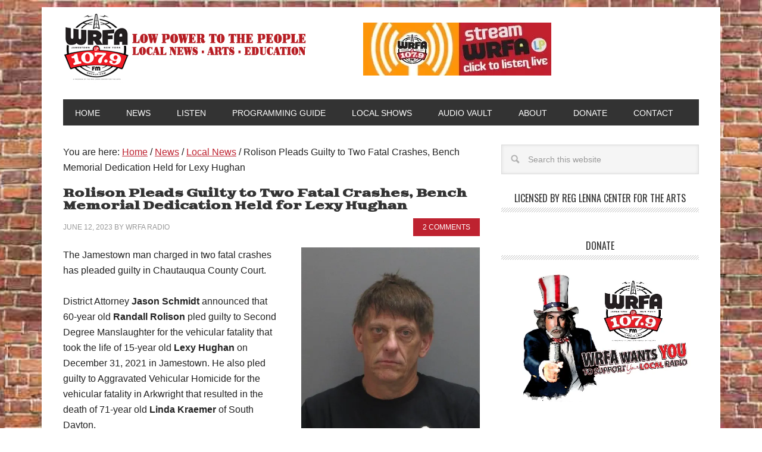

--- FILE ---
content_type: text/html; charset=UTF-8
request_url: https://www.wrfalp.com/rolison-pleads-guilty-to-two-fatal-crashes-bench-memorial-dedication-held-for-lexy-hughan/
body_size: 22237
content:
<!DOCTYPE html>
<html lang="en-US">
<head >
<meta charset="UTF-8" />
<meta name="viewport" content="width=device-width, initial-scale=1" />
<title>Rolison Pleads Guilty to Two Fatal Crashes, Bench Memorial Dedication Held for Lexy Hughan</title>
<link data-rocket-preload as="style" href="https://fonts.googleapis.com/css?family=Oswald%3A400%7CGoblin%20One&#038;display=swap" rel="preload">
<link href="https://fonts.googleapis.com/css?family=Oswald%3A400%7CGoblin%20One&#038;display=swap" media="print" onload="this.media=&#039;all&#039;" rel="stylesheet">
<noscript><link rel="stylesheet" href="https://fonts.googleapis.com/css?family=Oswald%3A400%7CGoblin%20One&#038;display=swap"></noscript>
<meta name='robots' content='max-image-preview:large' />
<link rel='dns-prefetch' href='//stats.wp.com' />
<link rel='dns-prefetch' href='//fonts.googleapis.com' />
<link rel='dns-prefetch' href='//v0.wordpress.com' />
<link rel='dns-prefetch' href='//jetpack.wordpress.com' />
<link rel='dns-prefetch' href='//s0.wp.com' />
<link rel='dns-prefetch' href='//public-api.wordpress.com' />
<link rel='dns-prefetch' href='//0.gravatar.com' />
<link rel='dns-prefetch' href='//1.gravatar.com' />
<link rel='dns-prefetch' href='//2.gravatar.com' />
<link href='https://fonts.gstatic.com' crossorigin rel='preconnect' />
<link rel='preconnect' href='//i0.wp.com' />
<link rel='preconnect' href='//c0.wp.com' />
<link rel="alternate" type="application/rss+xml" title="WRFA-LP 107.9 FM &raquo; Feed" href="https://www.wrfalp.com/feed/" />
<link rel="alternate" type="application/rss+xml" title="WRFA-LP 107.9 FM &raquo; Comments Feed" href="https://www.wrfalp.com/comments/feed/" />
<link rel="alternate" type="application/rss+xml" title="WRFA-LP 107.9 FM &raquo; Rolison Pleads Guilty to Two Fatal Crashes, Bench Memorial Dedication Held for Lexy Hughan Comments Feed" href="https://www.wrfalp.com/rolison-pleads-guilty-to-two-fatal-crashes-bench-memorial-dedication-held-for-lexy-hughan/feed/" />
<link rel="alternate" title="oEmbed (JSON)" type="application/json+oembed" href="https://www.wrfalp.com/wp-json/oembed/1.0/embed?url=https%3A%2F%2Fwww.wrfalp.com%2Frolison-pleads-guilty-to-two-fatal-crashes-bench-memorial-dedication-held-for-lexy-hughan%2F" />
<link rel="alternate" title="oEmbed (XML)" type="text/xml+oembed" href="https://www.wrfalp.com/wp-json/oembed/1.0/embed?url=https%3A%2F%2Fwww.wrfalp.com%2Frolison-pleads-guilty-to-two-fatal-crashes-bench-memorial-dedication-held-for-lexy-hughan%2F&#038;format=xml" />
<link rel="canonical" href="https://www.wrfalp.com/rolison-pleads-guilty-to-two-fatal-crashes-bench-memorial-dedication-held-for-lexy-hughan/" />
		<!-- This site uses the Google Analytics by MonsterInsights plugin v9.11.1 - Using Analytics tracking - https://www.monsterinsights.com/ -->
							<script src="//www.googletagmanager.com/gtag/js?id=G-4Q5W3PTMPJ"  data-cfasync="false" data-wpfc-render="false" type="text/javascript" async></script>
			<script data-cfasync="false" data-wpfc-render="false" type="text/javascript">
				var mi_version = '9.11.1';
				var mi_track_user = true;
				var mi_no_track_reason = '';
								var MonsterInsightsDefaultLocations = {"page_location":"https:\/\/www.wrfalp.com\/rolison-pleads-guilty-to-two-fatal-crashes-bench-memorial-dedication-held-for-lexy-hughan\/"};
								if ( typeof MonsterInsightsPrivacyGuardFilter === 'function' ) {
					var MonsterInsightsLocations = (typeof MonsterInsightsExcludeQuery === 'object') ? MonsterInsightsPrivacyGuardFilter( MonsterInsightsExcludeQuery ) : MonsterInsightsPrivacyGuardFilter( MonsterInsightsDefaultLocations );
				} else {
					var MonsterInsightsLocations = (typeof MonsterInsightsExcludeQuery === 'object') ? MonsterInsightsExcludeQuery : MonsterInsightsDefaultLocations;
				}

								var disableStrs = [
										'ga-disable-G-4Q5W3PTMPJ',
									];

				/* Function to detect opted out users */
				function __gtagTrackerIsOptedOut() {
					for (var index = 0; index < disableStrs.length; index++) {
						if (document.cookie.indexOf(disableStrs[index] + '=true') > -1) {
							return true;
						}
					}

					return false;
				}

				/* Disable tracking if the opt-out cookie exists. */
				if (__gtagTrackerIsOptedOut()) {
					for (var index = 0; index < disableStrs.length; index++) {
						window[disableStrs[index]] = true;
					}
				}

				/* Opt-out function */
				function __gtagTrackerOptout() {
					for (var index = 0; index < disableStrs.length; index++) {
						document.cookie = disableStrs[index] + '=true; expires=Thu, 31 Dec 2099 23:59:59 UTC; path=/';
						window[disableStrs[index]] = true;
					}
				}

				if ('undefined' === typeof gaOptout) {
					function gaOptout() {
						__gtagTrackerOptout();
					}
				}
								window.dataLayer = window.dataLayer || [];

				window.MonsterInsightsDualTracker = {
					helpers: {},
					trackers: {},
				};
				if (mi_track_user) {
					function __gtagDataLayer() {
						dataLayer.push(arguments);
					}

					function __gtagTracker(type, name, parameters) {
						if (!parameters) {
							parameters = {};
						}

						if (parameters.send_to) {
							__gtagDataLayer.apply(null, arguments);
							return;
						}

						if (type === 'event') {
														parameters.send_to = monsterinsights_frontend.v4_id;
							var hookName = name;
							if (typeof parameters['event_category'] !== 'undefined') {
								hookName = parameters['event_category'] + ':' + name;
							}

							if (typeof MonsterInsightsDualTracker.trackers[hookName] !== 'undefined') {
								MonsterInsightsDualTracker.trackers[hookName](parameters);
							} else {
								__gtagDataLayer('event', name, parameters);
							}
							
						} else {
							__gtagDataLayer.apply(null, arguments);
						}
					}

					__gtagTracker('js', new Date());
					__gtagTracker('set', {
						'developer_id.dZGIzZG': true,
											});
					if ( MonsterInsightsLocations.page_location ) {
						__gtagTracker('set', MonsterInsightsLocations);
					}
										__gtagTracker('config', 'G-4Q5W3PTMPJ', {"forceSSL":"true","link_attribution":"true"} );
										window.gtag = __gtagTracker;										(function () {
						/* https://developers.google.com/analytics/devguides/collection/analyticsjs/ */
						/* ga and __gaTracker compatibility shim. */
						var noopfn = function () {
							return null;
						};
						var newtracker = function () {
							return new Tracker();
						};
						var Tracker = function () {
							return null;
						};
						var p = Tracker.prototype;
						p.get = noopfn;
						p.set = noopfn;
						p.send = function () {
							var args = Array.prototype.slice.call(arguments);
							args.unshift('send');
							__gaTracker.apply(null, args);
						};
						var __gaTracker = function () {
							var len = arguments.length;
							if (len === 0) {
								return;
							}
							var f = arguments[len - 1];
							if (typeof f !== 'object' || f === null || typeof f.hitCallback !== 'function') {
								if ('send' === arguments[0]) {
									var hitConverted, hitObject = false, action;
									if ('event' === arguments[1]) {
										if ('undefined' !== typeof arguments[3]) {
											hitObject = {
												'eventAction': arguments[3],
												'eventCategory': arguments[2],
												'eventLabel': arguments[4],
												'value': arguments[5] ? arguments[5] : 1,
											}
										}
									}
									if ('pageview' === arguments[1]) {
										if ('undefined' !== typeof arguments[2]) {
											hitObject = {
												'eventAction': 'page_view',
												'page_path': arguments[2],
											}
										}
									}
									if (typeof arguments[2] === 'object') {
										hitObject = arguments[2];
									}
									if (typeof arguments[5] === 'object') {
										Object.assign(hitObject, arguments[5]);
									}
									if ('undefined' !== typeof arguments[1].hitType) {
										hitObject = arguments[1];
										if ('pageview' === hitObject.hitType) {
											hitObject.eventAction = 'page_view';
										}
									}
									if (hitObject) {
										action = 'timing' === arguments[1].hitType ? 'timing_complete' : hitObject.eventAction;
										hitConverted = mapArgs(hitObject);
										__gtagTracker('event', action, hitConverted);
									}
								}
								return;
							}

							function mapArgs(args) {
								var arg, hit = {};
								var gaMap = {
									'eventCategory': 'event_category',
									'eventAction': 'event_action',
									'eventLabel': 'event_label',
									'eventValue': 'event_value',
									'nonInteraction': 'non_interaction',
									'timingCategory': 'event_category',
									'timingVar': 'name',
									'timingValue': 'value',
									'timingLabel': 'event_label',
									'page': 'page_path',
									'location': 'page_location',
									'title': 'page_title',
									'referrer' : 'page_referrer',
								};
								for (arg in args) {
																		if (!(!args.hasOwnProperty(arg) || !gaMap.hasOwnProperty(arg))) {
										hit[gaMap[arg]] = args[arg];
									} else {
										hit[arg] = args[arg];
									}
								}
								return hit;
							}

							try {
								f.hitCallback();
							} catch (ex) {
							}
						};
						__gaTracker.create = newtracker;
						__gaTracker.getByName = newtracker;
						__gaTracker.getAll = function () {
							return [];
						};
						__gaTracker.remove = noopfn;
						__gaTracker.loaded = true;
						window['__gaTracker'] = __gaTracker;
					})();
									} else {
										console.log("");
					(function () {
						function __gtagTracker() {
							return null;
						}

						window['__gtagTracker'] = __gtagTracker;
						window['gtag'] = __gtagTracker;
					})();
									}
			</script>
							<!-- / Google Analytics by MonsterInsights -->
		<style id='wp-img-auto-sizes-contain-inline-css' type='text/css'>
img:is([sizes=auto i],[sizes^="auto," i]){contain-intrinsic-size:3000px 1500px}
/*# sourceURL=wp-img-auto-sizes-contain-inline-css */
</style>
<link data-minify="1" rel='stylesheet' id='jetpack_related-posts-css' href='https://www.wrfalp.com/wp-content/cache/min/1/p/jetpack/15.4/modules/related-posts/related-posts.css?ver=1768562796' type='text/css' media='all' />
<link data-minify="1" rel='stylesheet' id='metro-pro-theme-css' href='https://www.wrfalp.com/wp-content/cache/min/1/wp-content/themes/PRO-Metro2014/style.css?ver=1755607542' type='text/css' media='all' />
<style id='wp-emoji-styles-inline-css' type='text/css'>

	img.wp-smiley, img.emoji {
		display: inline !important;
		border: none !important;
		box-shadow: none !important;
		height: 1em !important;
		width: 1em !important;
		margin: 0 0.07em !important;
		vertical-align: -0.1em !important;
		background: none !important;
		padding: 0 !important;
	}
/*# sourceURL=wp-emoji-styles-inline-css */
</style>
<link data-minify="1" rel='stylesheet' id='wp-block-library-css' href='https://www.wrfalp.com/wp-content/cache/min/1/c/6.9/wp-includes/css/dist/block-library/style.min.css?ver=1764765732' type='text/css' media='all' />
<style id='global-styles-inline-css' type='text/css'>
:root{--wp--preset--aspect-ratio--square: 1;--wp--preset--aspect-ratio--4-3: 4/3;--wp--preset--aspect-ratio--3-4: 3/4;--wp--preset--aspect-ratio--3-2: 3/2;--wp--preset--aspect-ratio--2-3: 2/3;--wp--preset--aspect-ratio--16-9: 16/9;--wp--preset--aspect-ratio--9-16: 9/16;--wp--preset--color--black: #000000;--wp--preset--color--cyan-bluish-gray: #abb8c3;--wp--preset--color--white: #ffffff;--wp--preset--color--pale-pink: #f78da7;--wp--preset--color--vivid-red: #cf2e2e;--wp--preset--color--luminous-vivid-orange: #ff6900;--wp--preset--color--luminous-vivid-amber: #fcb900;--wp--preset--color--light-green-cyan: #7bdcb5;--wp--preset--color--vivid-green-cyan: #00d084;--wp--preset--color--pale-cyan-blue: #8ed1fc;--wp--preset--color--vivid-cyan-blue: #0693e3;--wp--preset--color--vivid-purple: #9b51e0;--wp--preset--gradient--vivid-cyan-blue-to-vivid-purple: linear-gradient(135deg,rgb(6,147,227) 0%,rgb(155,81,224) 100%);--wp--preset--gradient--light-green-cyan-to-vivid-green-cyan: linear-gradient(135deg,rgb(122,220,180) 0%,rgb(0,208,130) 100%);--wp--preset--gradient--luminous-vivid-amber-to-luminous-vivid-orange: linear-gradient(135deg,rgb(252,185,0) 0%,rgb(255,105,0) 100%);--wp--preset--gradient--luminous-vivid-orange-to-vivid-red: linear-gradient(135deg,rgb(255,105,0) 0%,rgb(207,46,46) 100%);--wp--preset--gradient--very-light-gray-to-cyan-bluish-gray: linear-gradient(135deg,rgb(238,238,238) 0%,rgb(169,184,195) 100%);--wp--preset--gradient--cool-to-warm-spectrum: linear-gradient(135deg,rgb(74,234,220) 0%,rgb(151,120,209) 20%,rgb(207,42,186) 40%,rgb(238,44,130) 60%,rgb(251,105,98) 80%,rgb(254,248,76) 100%);--wp--preset--gradient--blush-light-purple: linear-gradient(135deg,rgb(255,206,236) 0%,rgb(152,150,240) 100%);--wp--preset--gradient--blush-bordeaux: linear-gradient(135deg,rgb(254,205,165) 0%,rgb(254,45,45) 50%,rgb(107,0,62) 100%);--wp--preset--gradient--luminous-dusk: linear-gradient(135deg,rgb(255,203,112) 0%,rgb(199,81,192) 50%,rgb(65,88,208) 100%);--wp--preset--gradient--pale-ocean: linear-gradient(135deg,rgb(255,245,203) 0%,rgb(182,227,212) 50%,rgb(51,167,181) 100%);--wp--preset--gradient--electric-grass: linear-gradient(135deg,rgb(202,248,128) 0%,rgb(113,206,126) 100%);--wp--preset--gradient--midnight: linear-gradient(135deg,rgb(2,3,129) 0%,rgb(40,116,252) 100%);--wp--preset--font-size--small: 13px;--wp--preset--font-size--medium: 20px;--wp--preset--font-size--large: 36px;--wp--preset--font-size--x-large: 42px;--wp--preset--spacing--20: 0.44rem;--wp--preset--spacing--30: 0.67rem;--wp--preset--spacing--40: 1rem;--wp--preset--spacing--50: 1.5rem;--wp--preset--spacing--60: 2.25rem;--wp--preset--spacing--70: 3.38rem;--wp--preset--spacing--80: 5.06rem;--wp--preset--shadow--natural: 6px 6px 9px rgba(0, 0, 0, 0.2);--wp--preset--shadow--deep: 12px 12px 50px rgba(0, 0, 0, 0.4);--wp--preset--shadow--sharp: 6px 6px 0px rgba(0, 0, 0, 0.2);--wp--preset--shadow--outlined: 6px 6px 0px -3px rgb(255, 255, 255), 6px 6px rgb(0, 0, 0);--wp--preset--shadow--crisp: 6px 6px 0px rgb(0, 0, 0);}:where(.is-layout-flex){gap: 0.5em;}:where(.is-layout-grid){gap: 0.5em;}body .is-layout-flex{display: flex;}.is-layout-flex{flex-wrap: wrap;align-items: center;}.is-layout-flex > :is(*, div){margin: 0;}body .is-layout-grid{display: grid;}.is-layout-grid > :is(*, div){margin: 0;}:where(.wp-block-columns.is-layout-flex){gap: 2em;}:where(.wp-block-columns.is-layout-grid){gap: 2em;}:where(.wp-block-post-template.is-layout-flex){gap: 1.25em;}:where(.wp-block-post-template.is-layout-grid){gap: 1.25em;}.has-black-color{color: var(--wp--preset--color--black) !important;}.has-cyan-bluish-gray-color{color: var(--wp--preset--color--cyan-bluish-gray) !important;}.has-white-color{color: var(--wp--preset--color--white) !important;}.has-pale-pink-color{color: var(--wp--preset--color--pale-pink) !important;}.has-vivid-red-color{color: var(--wp--preset--color--vivid-red) !important;}.has-luminous-vivid-orange-color{color: var(--wp--preset--color--luminous-vivid-orange) !important;}.has-luminous-vivid-amber-color{color: var(--wp--preset--color--luminous-vivid-amber) !important;}.has-light-green-cyan-color{color: var(--wp--preset--color--light-green-cyan) !important;}.has-vivid-green-cyan-color{color: var(--wp--preset--color--vivid-green-cyan) !important;}.has-pale-cyan-blue-color{color: var(--wp--preset--color--pale-cyan-blue) !important;}.has-vivid-cyan-blue-color{color: var(--wp--preset--color--vivid-cyan-blue) !important;}.has-vivid-purple-color{color: var(--wp--preset--color--vivid-purple) !important;}.has-black-background-color{background-color: var(--wp--preset--color--black) !important;}.has-cyan-bluish-gray-background-color{background-color: var(--wp--preset--color--cyan-bluish-gray) !important;}.has-white-background-color{background-color: var(--wp--preset--color--white) !important;}.has-pale-pink-background-color{background-color: var(--wp--preset--color--pale-pink) !important;}.has-vivid-red-background-color{background-color: var(--wp--preset--color--vivid-red) !important;}.has-luminous-vivid-orange-background-color{background-color: var(--wp--preset--color--luminous-vivid-orange) !important;}.has-luminous-vivid-amber-background-color{background-color: var(--wp--preset--color--luminous-vivid-amber) !important;}.has-light-green-cyan-background-color{background-color: var(--wp--preset--color--light-green-cyan) !important;}.has-vivid-green-cyan-background-color{background-color: var(--wp--preset--color--vivid-green-cyan) !important;}.has-pale-cyan-blue-background-color{background-color: var(--wp--preset--color--pale-cyan-blue) !important;}.has-vivid-cyan-blue-background-color{background-color: var(--wp--preset--color--vivid-cyan-blue) !important;}.has-vivid-purple-background-color{background-color: var(--wp--preset--color--vivid-purple) !important;}.has-black-border-color{border-color: var(--wp--preset--color--black) !important;}.has-cyan-bluish-gray-border-color{border-color: var(--wp--preset--color--cyan-bluish-gray) !important;}.has-white-border-color{border-color: var(--wp--preset--color--white) !important;}.has-pale-pink-border-color{border-color: var(--wp--preset--color--pale-pink) !important;}.has-vivid-red-border-color{border-color: var(--wp--preset--color--vivid-red) !important;}.has-luminous-vivid-orange-border-color{border-color: var(--wp--preset--color--luminous-vivid-orange) !important;}.has-luminous-vivid-amber-border-color{border-color: var(--wp--preset--color--luminous-vivid-amber) !important;}.has-light-green-cyan-border-color{border-color: var(--wp--preset--color--light-green-cyan) !important;}.has-vivid-green-cyan-border-color{border-color: var(--wp--preset--color--vivid-green-cyan) !important;}.has-pale-cyan-blue-border-color{border-color: var(--wp--preset--color--pale-cyan-blue) !important;}.has-vivid-cyan-blue-border-color{border-color: var(--wp--preset--color--vivid-cyan-blue) !important;}.has-vivid-purple-border-color{border-color: var(--wp--preset--color--vivid-purple) !important;}.has-vivid-cyan-blue-to-vivid-purple-gradient-background{background: var(--wp--preset--gradient--vivid-cyan-blue-to-vivid-purple) !important;}.has-light-green-cyan-to-vivid-green-cyan-gradient-background{background: var(--wp--preset--gradient--light-green-cyan-to-vivid-green-cyan) !important;}.has-luminous-vivid-amber-to-luminous-vivid-orange-gradient-background{background: var(--wp--preset--gradient--luminous-vivid-amber-to-luminous-vivid-orange) !important;}.has-luminous-vivid-orange-to-vivid-red-gradient-background{background: var(--wp--preset--gradient--luminous-vivid-orange-to-vivid-red) !important;}.has-very-light-gray-to-cyan-bluish-gray-gradient-background{background: var(--wp--preset--gradient--very-light-gray-to-cyan-bluish-gray) !important;}.has-cool-to-warm-spectrum-gradient-background{background: var(--wp--preset--gradient--cool-to-warm-spectrum) !important;}.has-blush-light-purple-gradient-background{background: var(--wp--preset--gradient--blush-light-purple) !important;}.has-blush-bordeaux-gradient-background{background: var(--wp--preset--gradient--blush-bordeaux) !important;}.has-luminous-dusk-gradient-background{background: var(--wp--preset--gradient--luminous-dusk) !important;}.has-pale-ocean-gradient-background{background: var(--wp--preset--gradient--pale-ocean) !important;}.has-electric-grass-gradient-background{background: var(--wp--preset--gradient--electric-grass) !important;}.has-midnight-gradient-background{background: var(--wp--preset--gradient--midnight) !important;}.has-small-font-size{font-size: var(--wp--preset--font-size--small) !important;}.has-medium-font-size{font-size: var(--wp--preset--font-size--medium) !important;}.has-large-font-size{font-size: var(--wp--preset--font-size--large) !important;}.has-x-large-font-size{font-size: var(--wp--preset--font-size--x-large) !important;}
/*# sourceURL=global-styles-inline-css */
</style>

<style id='classic-theme-styles-inline-css' type='text/css'>
/*! This file is auto-generated */
.wp-block-button__link{color:#fff;background-color:#32373c;border-radius:9999px;box-shadow:none;text-decoration:none;padding:calc(.667em + 2px) calc(1.333em + 2px);font-size:1.125em}.wp-block-file__button{background:#32373c;color:#fff;text-decoration:none}
/*# sourceURL=/wp-includes/css/classic-themes.min.css */
</style>

<link data-minify="1" rel='stylesheet' id='simple-social-icons-font-css' href='https://www.wrfalp.com/wp-content/cache/min/1/wp-content/plugins/simple-social-icons/css/style.css?ver=1755607542' type='text/css' media='all' />
<link data-minify="1" rel='stylesheet' id='sharedaddy-css' href='https://www.wrfalp.com/wp-content/cache/min/1/p/jetpack/15.4/modules/sharedaddy/sharing.css?ver=1768562796' type='text/css' media='all' />
<link data-minify="1" rel='stylesheet' id='social-logos-css' href='https://www.wrfalp.com/wp-content/cache/min/1/p/jetpack/15.4/_inc/social-logos/social-logos.min.css?ver=1768562796' type='text/css' media='all' />
<script type="text/javascript" id="jetpack_related-posts-js-extra">
/* <![CDATA[ */
var related_posts_js_options = {"post_heading":"h4"};
//# sourceURL=jetpack_related-posts-js-extra
/* ]]> */
</script>
<script data-minify="1" type="text/javascript" src="https://www.wrfalp.com/wp-content/cache/min/1/p/jetpack/15.4/_inc/build/related-posts/related-posts.min.js?ver=1768562796" id="jetpack_related-posts-js" data-rocket-defer defer></script>
<script type="text/javascript" src="https://www.wrfalp.com/wp-content/plugins/google-analytics-for-wordpress/assets/js/frontend-gtag.min.js?ver=9.11.1" id="monsterinsights-frontend-script-js" async="async" data-wp-strategy="async"></script>
<script data-cfasync="false" data-wpfc-render="false" type="text/javascript" id='monsterinsights-frontend-script-js-extra'>/* <![CDATA[ */
var monsterinsights_frontend = {"js_events_tracking":"true","download_extensions":"doc,pdf,ppt,zip,xls,docx,pptx,xlsx","inbound_paths":"[{\"path\":\"\\\/go\\\/\",\"label\":\"affiliate\"},{\"path\":\"\\\/recommend\\\/\",\"label\":\"affiliate\"}]","home_url":"https:\/\/www.wrfalp.com","hash_tracking":"false","v4_id":"G-4Q5W3PTMPJ"};/* ]]> */
</script>
<script type="text/javascript" src="https://c0.wp.com/c/6.9/wp-includes/js/jquery/jquery.min.js" id="jquery-core-js" data-rocket-defer defer></script>
<script data-minify="1" type="text/javascript" src="https://www.wrfalp.com/wp-content/cache/min/1/c/6.9/wp-includes/js/jquery/jquery-migrate.min.js?ver=1764765732" id="jquery-migrate-js" data-rocket-defer defer></script>
<script type="text/javascript" src="https://www.wrfalp.com/wp-content/plugins/radio-station/js/jstz.min.js?ver=1.0.6" id="jstz-js" data-rocket-defer defer></script>
<script data-minify="1" type="text/javascript" src="https://www.wrfalp.com/wp-content/cache/min/1/wp-content/themes/PRO-Metro2014/js/backstretch.js?ver=1755607542" id="metro-pro-backstretch-js" data-rocket-defer defer></script>
<script type="text/javascript" id="metro-pro-backstretch-set-js-extra">
/* <![CDATA[ */
var BackStretchImg = {"src":"https://wrfalp.net/wp-content/uploads/2023/05/background-wrfa-edited.jpg"};
//# sourceURL=metro-pro-backstretch-set-js-extra
/* ]]> */
</script>
<script data-minify="1" type="text/javascript" src="https://www.wrfalp.com/wp-content/cache/min/1/wp-content/themes/PRO-Metro2014/js/backstretch-set.js?ver=1755607542" id="metro-pro-backstretch-set-js" data-rocket-defer defer></script>
<link rel="https://api.w.org/" href="https://www.wrfalp.com/wp-json/" /><link rel="alternate" title="JSON" type="application/json" href="https://www.wrfalp.com/wp-json/wp/v2/posts/52439" /><link rel="EditURI" type="application/rsd+xml" title="RSD" href="https://www.wrfalp.com/xmlrpc.php?rsd" />

<!-- This site is using AdRotate v5.17.2 to display their advertisements - https://ajdg.solutions/ -->
<!-- AdRotate CSS -->
<style type="text/css" media="screen">
	.g { margin:0px; padding:0px; overflow:hidden; line-height:1; zoom:1; }
	.g img { height:auto; }
	.g-col { position:relative; float:left; }
	.g-col:first-child { margin-left: 0; }
	.g-col:last-child { margin-right: 0; }
	.g-1 { min-width:0px; max-width:300px; margin: 0 auto; }
	.b-1 { margin:1px 0px 0px 0px; }
	.g-2 { min-width:1px; max-width:302px; margin: 0 auto; }
	.b-2 { margin:1px; }
	.g-3 { min-width:0px; max-width:300px; margin: 0 auto; }
	.b-3 { margin:0px 0px 0px 0px; }
	@media only screen and (max-width: 480px) {
		.g-col, .g-dyn, .g-single { width:100%; margin-left:0; margin-right:0; }
	}
</style>
<!-- /AdRotate CSS -->

<link rel='https://radiostation.pro/docs/api/' href='https://www.wrfalp.com/wp-json/radio/' /><script type="text/javascript">
(function(url){
	if(/(?:Chrome\/26\.0\.1410\.63 Safari\/537\.31|WordfenceTestMonBot)/.test(navigator.userAgent)){ return; }
	var addEvent = function(evt, handler) {
		if (window.addEventListener) {
			document.addEventListener(evt, handler, false);
		} else if (window.attachEvent) {
			document.attachEvent('on' + evt, handler);
		}
	};
	var removeEvent = function(evt, handler) {
		if (window.removeEventListener) {
			document.removeEventListener(evt, handler, false);
		} else if (window.detachEvent) {
			document.detachEvent('on' + evt, handler);
		}
	};
	var evts = 'contextmenu dblclick drag dragend dragenter dragleave dragover dragstart drop keydown keypress keyup mousedown mousemove mouseout mouseover mouseup mousewheel scroll'.split(' ');
	var logHuman = function() {
		if (window.wfLogHumanRan) { return; }
		window.wfLogHumanRan = true;
		var wfscr = document.createElement('script');
		wfscr.type = 'text/javascript';
		wfscr.async = true;
		wfscr.src = url + '&r=' + Math.random();
		(document.getElementsByTagName('head')[0]||document.getElementsByTagName('body')[0]).appendChild(wfscr);
		for (var i = 0; i < evts.length; i++) {
			removeEvent(evts[i], logHuman);
		}
	};
	for (var i = 0; i < evts.length; i++) {
		addEvent(evts[i], logHuman);
	}
})('//www.wrfalp.com/?wordfence_lh=1&hid=80A3B70B5F01B71CEA01F6A5B74185C9');
</script>	<style>img#wpstats{display:none}</style>
		<link rel="pingback" href="https://www.wrfalp.com/xmlrpc.php" />
<script>
(function(i,s,o,g,r,a,m){i['GoogleAnalyticsObject']=r;i[r]=i[r]||function(){
(i[r].q=i[r].q||[]).push(arguments)},i[r].l=1*new Date();a=s.createElement(o),
m=s.getElementsByTagName(o)[0];a.async=1;a.src=g;m.parentNode.insertBefore(a,m)
})(window,document,'script','//www.google-analytics.com/analytics.js','ga');

ga('create', 'UA-41909719-1', 'wrfalp.com');
ga('send', 'pageview');

</script>

<style type="text/css">.site-title a { background: url(https://wrfalp.net/wp-content/uploads/2015/03/WRFA-Banner-2015.jpg.jpg) no-repeat !important; }</style>

<!-- Jetpack Open Graph Tags -->
<meta property="og:type" content="article" />
<meta property="og:title" content="Rolison Pleads Guilty to Two Fatal Crashes, Bench Memorial Dedication Held for Lexy Hughan" />
<meta property="og:url" content="https://www.wrfalp.com/rolison-pleads-guilty-to-two-fatal-crashes-bench-memorial-dedication-held-for-lexy-hughan/" />
<meta property="og:description" content="The Jamestown man charged in two fatal crashes has pleaded guilty in Chautauqua County Court. District Attorney Jason Schmidt announced that 60-year old Randall Rolison pled guilty to Second Degree…" />
<meta property="article:published_time" content="2023-06-12T11:06:44+00:00" />
<meta property="article:modified_time" content="2024-02-27T10:40:02+00:00" />
<meta property="og:site_name" content="WRFA-LP 107.9 FM" />
<meta property="og:image" content="https://i0.wp.com/www.wrfalp.com/wp-content/uploads/2023/06/Lexy-Hughan-Memorial-Bench-6-10-23.jpg?fit=1000%2C750&#038;ssl=1" />
<meta property="og:image:width" content="1000" />
<meta property="og:image:height" content="750" />
<meta property="og:image:alt" content="" />
<meta property="og:locale" content="en_US" />
<meta name="twitter:text:title" content="Rolison Pleads Guilty to Two Fatal Crashes, Bench Memorial Dedication Held for Lexy Hughan" />
<meta name="twitter:image" content="https://i0.wp.com/www.wrfalp.com/wp-content/uploads/2023/06/Lexy-Hughan-Memorial-Bench-6-10-23.jpg?fit=1000%2C750&#038;ssl=1&#038;w=640" />
<meta name="twitter:card" content="summary_large_image" />

<!-- End Jetpack Open Graph Tags -->
<link rel="icon" href="https://i0.wp.com/www.wrfalp.com/wp-content/uploads/2015/02/wrfa-favicon-54e2097bv1_site_icon.png?fit=32%2C32&#038;ssl=1" sizes="32x32" />
<link rel="icon" href="https://i0.wp.com/www.wrfalp.com/wp-content/uploads/2015/02/wrfa-favicon-54e2097bv1_site_icon.png?fit=192%2C192&#038;ssl=1" sizes="192x192" />
<link rel="apple-touch-icon" href="https://i0.wp.com/www.wrfalp.com/wp-content/uploads/2015/02/wrfa-favicon-54e2097bv1_site_icon.png?fit=180%2C180&#038;ssl=1" />
<meta name="msapplication-TileImage" content="https://i0.wp.com/www.wrfalp.com/wp-content/uploads/2015/02/wrfa-favicon-54e2097bv1_site_icon.png?fit=270%2C270&#038;ssl=1" />
<link data-minify="1" rel='stylesheet' id='jetpack-swiper-library-css' href='https://www.wrfalp.com/wp-content/cache/min/1/p/jetpack/15.4/_inc/blocks/swiper.css?ver=1768562796' type='text/css' media='all' />
<link data-minify="1" rel='stylesheet' id='jetpack-carousel-css' href='https://www.wrfalp.com/wp-content/cache/min/1/p/jetpack/15.4/modules/carousel/jetpack-carousel.css?ver=1768562796' type='text/css' media='all' />
<link data-minify="1" rel='stylesheet' id='rs-shortcodes-css' href='https://www.wrfalp.com/wp-content/cache/min/1/wp-content/plugins/radio-station/css/rs-shortcodes.css?ver=1755607542' type='text/css' media='all' />
<meta name="generator" content="AccelerateWP 3.19.0.1-1.1-29" data-wpr-features="wpr_defer_js wpr_minify_js wpr_minify_css wpr_desktop" /></head>
<body class="wp-singular post-template-default single single-post postid-52439 single-format-standard custom-background wp-theme-genesis wp-child-theme-PRO-Metro2014 custom-header header-image content-sidebar genesis-breadcrumbs-visible genesis-footer-widgets-visible metro-pro-red" itemscope itemtype="https://schema.org/WebPage"><div data-rocket-location-hash="0618d851ce5ae792f527e16bbc8f30f9" class="site-container"><header data-rocket-location-hash="1da0d493198403f7aa8bb1c35b47b13e" class="site-header" itemscope itemtype="https://schema.org/WPHeader"><div data-rocket-location-hash="53ba7d88c4009f539a4f0b32d3e151af" class="wrap"><div class="title-area"><p class="site-title" itemprop="headline"><a href="https://www.wrfalp.com/">WRFA-LP 107.9 FM</a></p><p class="site-description" itemprop="description">A listener supported, non-commercial, low power FM radio station in Jamestown, NY.</p></div><div class="widget-area header-widget-area"><section id="text-25" class="widget widget_text"><div class="widget-wrap">			<div class="textwidget"><p><a href="https://www.wrfalp.net/streaming/" target="_blank" rel="noopener"><br />
<img decoding="async" data-recalc-dims="1" style="border: none; max-width: 100%;" src="https://i0.wp.com/www.wrfalp.net/wp-content/uploads/2021/04/stream-wrfa.jpg?ssl=1" alt="Stream WRFA" border="0" /><br />
</a></p>
</div>
		</div></section>
</div></div></header><nav class="nav-primary" aria-label="Main" itemscope itemtype="https://schema.org/SiteNavigationElement"><div data-rocket-location-hash="8d8cfd7454b3b165d94b234e6ffe9397" class="wrap"><ul id="menu-primary" class="menu genesis-nav-menu menu-primary"><li id="menu-item-5866" class="menu-item menu-item-type-custom menu-item-object-custom menu-item-home menu-item-5866"><a href="https://www.wrfalp.com/" itemprop="url"><span itemprop="name">Home</span></a></li>
<li id="menu-item-5834" class="menu-item menu-item-type-taxonomy menu-item-object-category current-post-ancestor menu-item-has-children menu-item-5834"><a href="https://www.wrfalp.com/category/news/" itemprop="url"><span itemprop="name">News</span></a>
<ul class="sub-menu">
	<li id="menu-item-5837" class="menu-item menu-item-type-taxonomy menu-item-object-category current-post-ancestor current-menu-parent current-post-parent menu-item-5837"><a href="https://www.wrfalp.com/category/news/local-news/" itemprop="url"><span itemprop="name">Local News</span></a></li>
	<li id="menu-item-15483" class="menu-item menu-item-type-post_type menu-item-object-page menu-item-15483"><a href="https://www.wrfalp.com/election-2025/" itemprop="url"><span itemprop="name">WRFA Election Coverage 2025</span></a></li>
	<li id="menu-item-5836" class="menu-item menu-item-type-taxonomy menu-item-object-category menu-item-5836"><a href="https://www.wrfalp.com/category/news/local-arts-arts-and-entertainment/" itemprop="url"><span itemprop="name">Local Arts and Entertainment</span></a></li>
	<li id="menu-item-5840" class="menu-item menu-item-type-taxonomy menu-item-object-category menu-item-5840"><a href="https://www.wrfalp.com/category/news/station-news/" itemprop="url"><span itemprop="name">Station News and Events</span></a></li>
	<li id="menu-item-5835" class="menu-item menu-item-type-taxonomy menu-item-object-category menu-item-5835"><a href="https://www.wrfalp.com/category/news/audio/" itemprop="url"><span itemprop="name">Audio Posts</span></a></li>
	<li id="menu-item-5842" class="menu-item menu-item-type-taxonomy menu-item-object-category menu-item-5842"><a href="https://www.wrfalp.com/category/news/video/" itemprop="url"><span itemprop="name">Video</span></a></li>
</ul>
</li>
<li id="menu-item-5844" class="menu-item menu-item-type-post_type menu-item-object-page menu-item-5844"><a href="https://www.wrfalp.com/streaming/" itemprop="url"><span itemprop="name">Listen</span></a></li>
<li id="menu-item-15650" class="menu-item menu-item-type-post_type menu-item-object-page menu-item-has-children menu-item-15650"><a href="https://www.wrfalp.com/interactive-schedule/" itemprop="url"><span itemprop="name">Programming Guide</span></a>
<ul class="sub-menu">
	<li id="menu-item-51619" class="menu-item menu-item-type-post_type menu-item-object-page menu-item-51619"><a href="https://www.wrfalp.com/interactive-schedule/" itemprop="url"><span itemprop="name">Interactive Schedule</span></a></li>
	<li id="menu-item-44299" class="menu-item menu-item-type-post_type menu-item-object-page menu-item-44299"><a href="https://www.wrfalp.com/iremember/" itemprop="url"><span itemprop="name">I Remember</span></a></li>
	<li id="menu-item-47150" class="menu-item menu-item-type-post_type menu-item-object-page menu-item-47150"><a href="https://www.wrfalp.com/broadscast/" itemprop="url"><span itemprop="name">YWCA Jamestown Broadscast</span></a></li>
	<li id="menu-item-44262" class="menu-item menu-item-type-post_type menu-item-object-page menu-item-44262"><a href="https://www.wrfalp.com/arts-on-fire-live/" itemprop="url"><span itemprop="name">Arts on Fire LIVE</span></a></li>
</ul>
</li>
<li id="menu-item-6690" class="menu-item menu-item-type-custom menu-item-object-custom menu-item-has-children menu-item-6690"><a href="https://www.wrfalp.com/genre/local-program/" itemprop="url"><span itemprop="name">Local Shows</span></a>
<ul class="sub-menu">
	<li id="menu-item-50261" class="menu-item menu-item-type-post_type menu-item-object-show menu-item-50261"><a href="https://www.wrfalp.com/show/alexs-variety-hour/" itemprop="url"><span itemprop="name">Alex’s Variety Hour</span></a></li>
	<li id="menu-item-6635" class="menu-item menu-item-type-custom menu-item-object-custom menu-item-6635"><a href="https://www.wrfalp.com/show/arts-on-fire/" itemprop="url"><span itemprop="name">Arts on Fire</span></a></li>
	<li id="menu-item-40431" class="menu-item menu-item-type-post_type menu-item-object-page menu-item-40431"><a href="https://www.wrfalp.com/arts-on-fire-live/" itemprop="url"><span itemprop="name">Arts on Fire LIVE</span></a></li>
	<li id="menu-item-32808" class="menu-item menu-item-type-post_type menu-item-object-show menu-item-32808"><a href="https://www.wrfalp.com/show/chautauqua-lectures/" itemprop="url"><span itemprop="name">Chautauqua Lectures</span></a></li>
	<li id="menu-item-32807" class="menu-item menu-item-type-post_type menu-item-object-show menu-item-32807"><a href="https://www.wrfalp.com/show/chautauqua-sunrise-with-doc-hamels/" itemprop="url"><span itemprop="name">Chautauqua Sunrise with Doc Hamels</span></a></li>
	<li id="menu-item-6633" class="menu-item menu-item-type-custom menu-item-object-custom menu-item-6633"><a href="https://www.wrfalp.com/show/community-matters/" itemprop="url"><span itemprop="name">Community Matters</span></a></li>
	<li id="menu-item-32788" class="menu-item menu-item-type-post_type menu-item-object-show menu-item-32788"><a href="https://www.wrfalp.com/show/da-platform/" itemprop="url"><span itemprop="name">Da Platform</span></a></li>
	<li id="menu-item-32786" class="menu-item menu-item-type-post_type menu-item-object-show menu-item-32786"><a href="https://www.wrfalp.com/show/da-unwind/" itemprop="url"><span itemprop="name">Da Unwind</span></a></li>
	<li id="menu-item-49170" class="menu-item menu-item-type-post_type menu-item-object-show menu-item-49170"><a href="https://www.wrfalp.com/show/diamond-run-radio/" itemprop="url"><span itemprop="name">Diamond Run Radio</span></a></li>
	<li id="menu-item-32789" class="menu-item menu-item-type-post_type menu-item-object-show menu-item-32789"><a href="https://www.wrfalp.com/show/inspiraciones-latinas/" itemprop="url"><span itemprop="name">The Latin Inspiration</span></a></li>
	<li id="menu-item-6637" class="menu-item menu-item-type-custom menu-item-object-custom menu-item-6637"><a href="https://www.wrfalp.com/show/local-rush-hours/" itemprop="url"><span itemprop="name">Local Rush Hour</span></a></li>
	<li id="menu-item-32793" class="menu-item menu-item-type-post_type menu-item-object-show menu-item-32793"><a href="https://www.wrfalp.com/show/the-power-chord-hour/" itemprop="url"><span itemprop="name">Power Chord Hour</span></a></li>
	<li id="menu-item-32790" class="menu-item menu-item-type-post_type menu-item-object-show menu-item-32790"><a href="https://www.wrfalp.com/show/remembering-rock-n-roll/" itemprop="url"><span itemprop="name">Remembering Rock n Roll</span></a></li>
	<li id="menu-item-6636" class="menu-item menu-item-type-custom menu-item-object-custom menu-item-6636"><a href="https://www.wrfalp.com/show/small-things-condsidered/" itemprop="url"><span itemprop="name">Small Things Considered</span></a></li>
	<li id="menu-item-47152" class="menu-item menu-item-type-post_type menu-item-object-show menu-item-47152"><a href="https://www.wrfalp.com/show/stormin-normans-prime-time-sports-show/" itemprop="url"><span itemprop="name">Stormin Norman’s Prime Time Sports Show</span></a></li>
	<li id="menu-item-6632" class="menu-item menu-item-type-custom menu-item-object-custom menu-item-6632"><a href="https://www.wrfalp.com/show/swedish-hour/" itemprop="url"><span itemprop="name">The Swedish Hour</span></a></li>
	<li id="menu-item-6640" class="menu-item menu-item-type-custom menu-item-object-custom menu-item-6640"><a href="https://www.wrfalp.com/show/third-street-garage/" itemprop="url"><span itemprop="name">Third Street Garage</span></a></li>
	<li id="menu-item-47151" class="menu-item menu-item-type-post_type menu-item-object-show menu-item-47151"><a href="https://www.wrfalp.com/show/ywca-jamestown-broadscast/" itemprop="url"><span itemprop="name">YWCA Jamestown Broadscast</span></a></li>
</ul>
</li>
<li id="menu-item-6727" class="menu-item menu-item-type-post_type menu-item-object-page menu-item-6727"><a href="https://www.wrfalp.com/audio-vault/" itemprop="url"><span itemprop="name">Audio Vault</span></a></li>
<li id="menu-item-5867" class="menu-item menu-item-type-post_type menu-item-object-page menu-item-has-children menu-item-5867"><a href="https://www.wrfalp.com/about/" itemprop="url"><span itemprop="name">About</span></a>
<ul class="sub-menu">
	<li id="menu-item-37230" class="menu-item menu-item-type-post_type menu-item-object-page menu-item-37230"><a href="https://www.wrfalp.com/join-the-wrfa-team/" itemprop="url"><span itemprop="name">Join the WRFA Team</span></a></li>
	<li id="menu-item-48239" class="menu-item menu-item-type-post_type menu-item-object-page menu-item-48239"><a href="https://www.wrfalp.com/about/e-newsletter-sign-up/" itemprop="url"><span itemprop="name">E-Newsletter Sign Up</span></a></li>
</ul>
</li>
<li id="menu-item-5869" class="menu-item menu-item-type-post_type menu-item-object-page menu-item-has-children menu-item-5869"><a href="https://www.wrfalp.com/donate/" itemprop="url"><span itemprop="name">Donate</span></a>
<ul class="sub-menu">
	<li id="menu-item-36960" class="menu-item menu-item-type-post_type menu-item-object-page menu-item-36960"><a href="https://www.wrfalp.com/donate/wrfa-supporters/" itemprop="url"><span itemprop="name">WRFA Supporters</span></a></li>
</ul>
</li>
<li id="menu-item-5868" class="menu-item menu-item-type-post_type menu-item-object-page menu-item-5868"><a href="https://www.wrfalp.com/contact/" itemprop="url"><span itemprop="name">Contact</span></a></li>
</ul></div></nav><div data-rocket-location-hash="75a6a47cfbc30d1dbe50aa488753efe2" class="site-inner"><div data-rocket-location-hash="5ed5dfd816c80b8b4bc68e22888797bb" class="content-sidebar-wrap"><main class="content"><div class="breadcrumb" itemscope itemtype="https://schema.org/BreadcrumbList">You are here: <span class="breadcrumb-link-wrap" itemprop="itemListElement" itemscope itemtype="https://schema.org/ListItem"><a class="breadcrumb-link" href="https://www.wrfalp.com/" itemprop="item"><span class="breadcrumb-link-text-wrap" itemprop="name">Home</span></a><meta itemprop="position" content="1"></span> <span aria-label="breadcrumb separator">/</span> <span class="breadcrumb-link-wrap" itemprop="itemListElement" itemscope itemtype="https://schema.org/ListItem"><a class="breadcrumb-link" href="https://www.wrfalp.com/category/news/" itemprop="item"><span class="breadcrumb-link-text-wrap" itemprop="name">News</span></a><meta itemprop="position" content="2"></span> <span aria-label="breadcrumb separator">/</span> <span class="breadcrumb-link-wrap" itemprop="itemListElement" itemscope itemtype="https://schema.org/ListItem"><a class="breadcrumb-link" href="https://www.wrfalp.com/category/news/local-news/" itemprop="item"><span class="breadcrumb-link-text-wrap" itemprop="name">Local News</span></a><meta itemprop="position" content="3"></span> <span aria-label="breadcrumb separator">/</span> Rolison Pleads Guilty to Two Fatal Crashes, Bench Memorial Dedication Held for Lexy Hughan</div><article class="post-52439 post type-post status-publish format-standard has-post-thumbnail category-local-news tag-dow-park tag-jamestown-pride-festival tag-jason-schmidt tag-lexy-hughan tag-linda-kraemer tag-melissa-paterniti tag-missy-paterniti tag-randall-rolison tag-sara-rafaloski entry" aria-label="Rolison Pleads Guilty to Two Fatal Crashes, Bench Memorial Dedication Held for Lexy Hughan" itemscope itemtype="https://schema.org/CreativeWork"><header class="entry-header"><h1 class="entry-title" itemprop="headline">Rolison Pleads Guilty to Two Fatal Crashes, Bench Memorial Dedication Held for Lexy Hughan</h1>
<p class="entry-meta"><time class="entry-time" itemprop="datePublished" datetime="2023-06-12T07:06:44-04:00">June 12, 2023</time> By <span class="entry-author" itemprop="author" itemscope itemtype="https://schema.org/Person"><a href="https://www.wrfalp.com/author/wrfa-lp/" class="entry-author-link" rel="author" itemprop="url"><span class="entry-author-name" itemprop="name">WRFA Radio</span></a></span> <span class="entry-comments-link"><a href="https://www.wrfalp.com/rolison-pleads-guilty-to-two-fatal-crashes-bench-memorial-dedication-held-for-lexy-hughan/#comments">2 Comments</a></span> </p></header><div class="entry-content" itemprop="text"><div id="attachment_41839" style="width: 310px" class="wp-caption alignright"><a href="https://i0.wp.com/www.wrfalp.com/wp-content/uploads/2022/01/RANDALL-J.-ROLISON.jpg?ssl=1"><img data-recalc-dims="1" decoding="async" aria-describedby="caption-attachment-41839" data-attachment-id="41839" data-permalink="https://www.wrfalp.com/jamestown-man-charged-in-accident-that-killed-15-year-old-girl/randall-j-rolison/" data-orig-file="https://i0.wp.com/www.wrfalp.com/wp-content/uploads/2022/01/RANDALL-J.-ROLISON.jpg?fit=480%2C600&amp;ssl=1" data-orig-size="480,600" data-comments-opened="1" data-image-meta="{&quot;aperture&quot;:&quot;0&quot;,&quot;credit&quot;:&quot;&quot;,&quot;camera&quot;:&quot;&quot;,&quot;caption&quot;:&quot;&quot;,&quot;created_timestamp&quot;:&quot;0&quot;,&quot;copyright&quot;:&quot;&quot;,&quot;focal_length&quot;:&quot;0&quot;,&quot;iso&quot;:&quot;0&quot;,&quot;shutter_speed&quot;:&quot;0&quot;,&quot;title&quot;:&quot;&quot;,&quot;orientation&quot;:&quot;0&quot;}" data-image-title="RANDALL J. ROLISON" data-image-description="" data-image-caption="&lt;p&gt;Randall Rolison&lt;/p&gt;
" data-medium-file="https://i0.wp.com/www.wrfalp.com/wp-content/uploads/2022/01/RANDALL-J.-ROLISON.jpg?fit=240%2C300&amp;ssl=1" data-large-file="https://i0.wp.com/www.wrfalp.com/wp-content/uploads/2022/01/RANDALL-J.-ROLISON.jpg?fit=480%2C600&amp;ssl=1" class=" wp-image-41839" src="https://i0.wp.com/www.wrfalp.com/wp-content/uploads/2022/01/RANDALL-J.-ROLISON.jpg?resize=300%2C375&#038;ssl=1" alt="" width="300" height="375" srcset="https://i0.wp.com/www.wrfalp.com/wp-content/uploads/2022/01/RANDALL-J.-ROLISON.jpg?w=480&amp;ssl=1 480w, https://i0.wp.com/www.wrfalp.com/wp-content/uploads/2022/01/RANDALL-J.-ROLISON.jpg?resize=240%2C300&amp;ssl=1 240w" sizes="(max-width: 300px) 100vw, 300px" /></a><p id="caption-attachment-41839" class="wp-caption-text">Randall Rolison</p></div>
<p>The Jamestown man charged in two fatal crashes has pleaded guilty in Chautauqua County Court.</p>
<p>District Attorney<strong> Jason Schmidt</strong> announced that 60-year old <strong>Randall Rolison</strong> pled guilty to Second Degree Manslaughter for the vehicular fatality that took the life of 15-year old <strong>Lexy Hughan</strong> on December 31, 2021 in Jamestown. He also pled guilty to Aggravated Vehicular Homicide for the vehicular fatality in Arkwright that resulted in the death of 71-year old <strong>Linda Kraemer</strong> of South Dayton.</p>
<p>Rolison will be sentenced on August 28 and faces a total of 13 1/3 to 40 years in prison.</p>
<p>Schmidt said the pending weapons possession charges were dismissed as part of the plea deal.</p>
<p>He said the plea came following consultation with the Hughan and Kraemer families.</p>
<p>Lexy Hughan&#8217;s mother, <strong>Sara Rafaloski</strong>, expressed her relief that the court case is over, &#8220;And I&#8217;m really glad that it&#8217;s over. I&#8217;m glad that I don&#8217;t have to sit through any grueling details of any case stuff that nobody needs to hear. No fighting over something that obviously happened that&#8217;s obviously his fault. It&#8217;s all done and over. I&#8217;m much happier about that.&#8221;</p>
<p>A bench and picnic table dedication was held Saturday morning at <strong>Dow Park</strong> in Jamestown that memorializes Lexy Hughan.</p>
<p><strong>Melissa Paterniti</strong>, who fundraised the money for the bench and table, said a roadside memorial had initially gone up near the site where Lexy had died, &#8220;And things on the side of the road had kind of started to get dusty and dirty. And people were saying stuff about it and I thought, &#8216;How can I help? How can I help this little girl have a beautiful memorial somewhere in the city of Jamestown to come and visit and celebrate her life?'&#8221;</p>
<div id="attachment_52440" style="width: 385px" class="wp-caption alignright"><a href="https://i0.wp.com/www.wrfalp.com/wp-content/uploads/2023/06/Lexy-Hughan-Memorial-Bench-6-10-23.jpg?ssl=1"><img data-recalc-dims="1" decoding="async" aria-describedby="caption-attachment-52440" data-attachment-id="52440" data-permalink="https://www.wrfalp.com/rolison-pleads-guilty-to-two-fatal-crashes-bench-memorial-dedication-held-for-lexy-hughan/lexy-hughan-memorial-bench-6-10-23/" data-orig-file="https://i0.wp.com/www.wrfalp.com/wp-content/uploads/2023/06/Lexy-Hughan-Memorial-Bench-6-10-23.jpg?fit=1000%2C750&amp;ssl=1" data-orig-size="1000,750" data-comments-opened="1" data-image-meta="{&quot;aperture&quot;:&quot;2.4&quot;,&quot;credit&quot;:&quot;&quot;,&quot;camera&quot;:&quot;SM-G973U1&quot;,&quot;caption&quot;:&quot;&quot;,&quot;created_timestamp&quot;:&quot;1686388980&quot;,&quot;copyright&quot;:&quot;&quot;,&quot;focal_length&quot;:&quot;4.3&quot;,&quot;iso&quot;:&quot;50&quot;,&quot;shutter_speed&quot;:&quot;0.0012970168612192&quot;,&quot;title&quot;:&quot;&quot;,&quot;orientation&quot;:&quot;1&quot;}" data-image-title="Lexy Hughan Memorial Bench 6-10-23" data-image-description="" data-image-caption="&lt;p&gt;Friends and Family cut the ribbon on a bench installed in memory of Lexy Hughan in Dow Park (June 10, 2023)&lt;/p&gt;
" data-medium-file="https://i0.wp.com/www.wrfalp.com/wp-content/uploads/2023/06/Lexy-Hughan-Memorial-Bench-6-10-23.jpg?fit=300%2C225&amp;ssl=1" data-large-file="https://i0.wp.com/www.wrfalp.com/wp-content/uploads/2023/06/Lexy-Hughan-Memorial-Bench-6-10-23.jpg?fit=1000%2C750&amp;ssl=1" class=" wp-image-52440" src="https://i0.wp.com/www.wrfalp.com/wp-content/uploads/2023/06/Lexy-Hughan-Memorial-Bench-6-10-23.jpg?resize=375%2C281&#038;ssl=1" alt="" width="375" height="281" srcset="https://i0.wp.com/www.wrfalp.com/wp-content/uploads/2023/06/Lexy-Hughan-Memorial-Bench-6-10-23.jpg?w=1000&amp;ssl=1 1000w, https://i0.wp.com/www.wrfalp.com/wp-content/uploads/2023/06/Lexy-Hughan-Memorial-Bench-6-10-23.jpg?resize=300%2C225&amp;ssl=1 300w, https://i0.wp.com/www.wrfalp.com/wp-content/uploads/2023/06/Lexy-Hughan-Memorial-Bench-6-10-23.jpg?resize=768%2C576&amp;ssl=1 768w" sizes="(max-width: 375px) 100vw, 375px" /></a><p id="caption-attachment-52440" class="wp-caption-text">Friends and Family cut the ribbon on a bench installed in memory of Lexy Hughan in Dow Park (June 10, 2023)</p></div>
<p>Rafaloski said it was amazing to have the community to come together to create the memorial. The dedication coincided with the start of the <strong>Jamestown Pride Festival</strong>, something she said Lexy would have been really happy about.</p>
<div class="sharedaddy sd-sharing-enabled"><div class="robots-nocontent sd-block sd-social sd-social-icon sd-sharing"><h3 class="sd-title">Share this:</h3><div class="sd-content"><ul><li class="share-facebook"><a rel="nofollow noopener noreferrer"
				data-shared="sharing-facebook-52439"
				class="share-facebook sd-button share-icon no-text"
				href="https://www.wrfalp.com/rolison-pleads-guilty-to-two-fatal-crashes-bench-memorial-dedication-held-for-lexy-hughan/?share=facebook"
				target="_blank"
				aria-labelledby="sharing-facebook-52439"
				>
				<span id="sharing-facebook-52439" hidden>Click to share on Facebook (Opens in new window)</span>
				<span>Facebook</span>
			</a></li><li class="share-email"><a rel="nofollow noopener noreferrer"
				data-shared="sharing-email-52439"
				class="share-email sd-button share-icon no-text"
				href="mailto:?subject=%5BShared%20Post%5D%20Rolison%20Pleads%20Guilty%20to%20Two%20Fatal%20Crashes%2C%20Bench%20Memorial%20Dedication%20Held%20for%20Lexy%20Hughan&#038;body=https%3A%2F%2Fwww.wrfalp.com%2Frolison-pleads-guilty-to-two-fatal-crashes-bench-memorial-dedication-held-for-lexy-hughan%2F&#038;share=email"
				target="_blank"
				aria-labelledby="sharing-email-52439"
				data-email-share-error-title="Do you have email set up?" data-email-share-error-text="If you&#039;re having problems sharing via email, you might not have email set up for your browser. You may need to create a new email yourself." data-email-share-nonce="5bb690e985" data-email-share-track-url="https://www.wrfalp.com/rolison-pleads-guilty-to-two-fatal-crashes-bench-memorial-dedication-held-for-lexy-hughan/?share=email">
				<span id="sharing-email-52439" hidden>Click to email a link to a friend (Opens in new window)</span>
				<span>Email</span>
			</a></li><li class="share-bluesky"><a rel="nofollow noopener noreferrer"
				data-shared="sharing-bluesky-52439"
				class="share-bluesky sd-button share-icon no-text"
				href="https://www.wrfalp.com/rolison-pleads-guilty-to-two-fatal-crashes-bench-memorial-dedication-held-for-lexy-hughan/?share=bluesky"
				target="_blank"
				aria-labelledby="sharing-bluesky-52439"
				>
				<span id="sharing-bluesky-52439" hidden>Click to share on Bluesky (Opens in new window)</span>
				<span>Bluesky</span>
			</a></li><li class="share-threads"><a rel="nofollow noopener noreferrer"
				data-shared="sharing-threads-52439"
				class="share-threads sd-button share-icon no-text"
				href="https://www.wrfalp.com/rolison-pleads-guilty-to-two-fatal-crashes-bench-memorial-dedication-held-for-lexy-hughan/?share=threads"
				target="_blank"
				aria-labelledby="sharing-threads-52439"
				>
				<span id="sharing-threads-52439" hidden>Click to share on Threads (Opens in new window)</span>
				<span>Threads</span>
			</a></li><li class="share-reddit"><a rel="nofollow noopener noreferrer"
				data-shared="sharing-reddit-52439"
				class="share-reddit sd-button share-icon no-text"
				href="https://www.wrfalp.com/rolison-pleads-guilty-to-two-fatal-crashes-bench-memorial-dedication-held-for-lexy-hughan/?share=reddit"
				target="_blank"
				aria-labelledby="sharing-reddit-52439"
				>
				<span id="sharing-reddit-52439" hidden>Click to share on Reddit (Opens in new window)</span>
				<span>Reddit</span>
			</a></li><li class="share-linkedin"><a rel="nofollow noopener noreferrer"
				data-shared="sharing-linkedin-52439"
				class="share-linkedin sd-button share-icon no-text"
				href="https://www.wrfalp.com/rolison-pleads-guilty-to-two-fatal-crashes-bench-memorial-dedication-held-for-lexy-hughan/?share=linkedin"
				target="_blank"
				aria-labelledby="sharing-linkedin-52439"
				>
				<span id="sharing-linkedin-52439" hidden>Click to share on LinkedIn (Opens in new window)</span>
				<span>LinkedIn</span>
			</a></li><li class="share-tumblr"><a rel="nofollow noopener noreferrer"
				data-shared="sharing-tumblr-52439"
				class="share-tumblr sd-button share-icon no-text"
				href="https://www.wrfalp.com/rolison-pleads-guilty-to-two-fatal-crashes-bench-memorial-dedication-held-for-lexy-hughan/?share=tumblr"
				target="_blank"
				aria-labelledby="sharing-tumblr-52439"
				>
				<span id="sharing-tumblr-52439" hidden>Click to share on Tumblr (Opens in new window)</span>
				<span>Tumblr</span>
			</a></li><li class="share-pinterest"><a rel="nofollow noopener noreferrer"
				data-shared="sharing-pinterest-52439"
				class="share-pinterest sd-button share-icon no-text"
				href="https://www.wrfalp.com/rolison-pleads-guilty-to-two-fatal-crashes-bench-memorial-dedication-held-for-lexy-hughan/?share=pinterest"
				target="_blank"
				aria-labelledby="sharing-pinterest-52439"
				>
				<span id="sharing-pinterest-52439" hidden>Click to share on Pinterest (Opens in new window)</span>
				<span>Pinterest</span>
			</a></li><li class="share-twitter"><a rel="nofollow noopener noreferrer"
				data-shared="sharing-twitter-52439"
				class="share-twitter sd-button share-icon no-text"
				href="https://www.wrfalp.com/rolison-pleads-guilty-to-two-fatal-crashes-bench-memorial-dedication-held-for-lexy-hughan/?share=twitter"
				target="_blank"
				aria-labelledby="sharing-twitter-52439"
				>
				<span id="sharing-twitter-52439" hidden>Click to share on X (Opens in new window)</span>
				<span>X</span>
			</a></li><li class="share-pocket"><a rel="nofollow noopener noreferrer"
				data-shared="sharing-pocket-52439"
				class="share-pocket sd-button share-icon no-text"
				href="https://www.wrfalp.com/rolison-pleads-guilty-to-two-fatal-crashes-bench-memorial-dedication-held-for-lexy-hughan/?share=pocket"
				target="_blank"
				aria-labelledby="sharing-pocket-52439"
				>
				<span id="sharing-pocket-52439" hidden>Click to share on Pocket (Opens in new window)</span>
				<span>Pocket</span>
			</a></li><li class="share-print"><a rel="nofollow noopener noreferrer"
				data-shared="sharing-print-52439"
				class="share-print sd-button share-icon no-text"
				href="https://www.wrfalp.com/rolison-pleads-guilty-to-two-fatal-crashes-bench-memorial-dedication-held-for-lexy-hughan/#print?share=print"
				target="_blank"
				aria-labelledby="sharing-print-52439"
				>
				<span id="sharing-print-52439" hidden>Click to print (Opens in new window)</span>
				<span>Print</span>
			</a></li><li class="share-end"></li></ul></div></div></div>
<div id='jp-relatedposts' class='jp-relatedposts' >
	
</div><!--<rdf:RDF xmlns:rdf="http://www.w3.org/1999/02/22-rdf-syntax-ns#"
			xmlns:dc="http://purl.org/dc/elements/1.1/"
			xmlns:trackback="http://madskills.com/public/xml/rss/module/trackback/">
		<rdf:Description rdf:about="https://www.wrfalp.com/rolison-pleads-guilty-to-two-fatal-crashes-bench-memorial-dedication-held-for-lexy-hughan/"
    dc:identifier="https://www.wrfalp.com/rolison-pleads-guilty-to-two-fatal-crashes-bench-memorial-dedication-held-for-lexy-hughan/"
    dc:title="Rolison Pleads Guilty to Two Fatal Crashes, Bench Memorial Dedication Held for Lexy Hughan"
    trackback:ping="https://www.wrfalp.com/rolison-pleads-guilty-to-two-fatal-crashes-bench-memorial-dedication-held-for-lexy-hughan/trackback/" />
</rdf:RDF>-->
</div><footer class="entry-footer"><p class="entry-meta"><span class="entry-categories">Filed Under: <a href="https://www.wrfalp.com/category/news/local-news/" rel="category tag">Local News</a></span> <span class="entry-tags">Tagged With: <a href="https://www.wrfalp.com/tag/dow-park/" rel="tag">Dow Park</a>, <a href="https://www.wrfalp.com/tag/jamestown-pride-festival/" rel="tag">Jamestown Pride Festival</a>, <a href="https://www.wrfalp.com/tag/jason-schmidt/" rel="tag">Jason Schmidt</a>, <a href="https://www.wrfalp.com/tag/lexy-hughan/" rel="tag">Lexy Hughan</a>, <a href="https://www.wrfalp.com/tag/linda-kraemer/" rel="tag">Linda Kraemer</a>, <a href="https://www.wrfalp.com/tag/melissa-paterniti/" rel="tag">Melissa Paterniti</a>, <a href="https://www.wrfalp.com/tag/missy-paterniti/" rel="tag">Missy Paterniti</a>, <a href="https://www.wrfalp.com/tag/randall-rolison/" rel="tag">Randall Rolison</a>, <a href="https://www.wrfalp.com/tag/sara-rafaloski/" rel="tag">Sara Rafaloski</a></span></p><div class="after-entry widget-area"><div class="wrap"><section id="text-11" class="widget widget_text"><div class="widget-wrap">			<div class="textwidget"><p><b><a href="http://www.wrfalp.net/donate/">Donate to WRFA</a> </b> and help support Community Radio in Jamestown, NY.</p>
</div>
		</div></section>
</div></div></footer></article><div class="entry-comments" id="comments"><h3>Comments</h3><ol class="comment-list">
	<li class="comment even thread-even depth-1" id="comment-226191">
	<article id="article-comment-226191" itemprop="comment" itemscope itemtype="https://schema.org/Comment">

		
		<header class="comment-header">
			<p class="comment-author" itemprop="author" itemscope itemtype="https://schema.org/Person">
				<img alt='' src='https://secure.gravatar.com/avatar/52d379f86cfd298eba168ce3036c96ac6b33763bbd7961111151eeb777946a20?s=48&#038;d=mm&#038;r=g' srcset='https://secure.gravatar.com/avatar/52d379f86cfd298eba168ce3036c96ac6b33763bbd7961111151eeb777946a20?s=96&#038;d=mm&#038;r=g 2x' class='avatar avatar-48 photo' height='48' width='48' loading='lazy' decoding='async'/><span class="comment-author-name" itemprop="name">LK</span> <span class="says">says</span>			</p>

			<p class="comment-meta"><time class="comment-time" datetime="2023-06-12T19:33:43-04:00" itemprop="datePublished"><a class="comment-time-link" href="https://www.wrfalp.com/rolison-pleads-guilty-to-two-fatal-crashes-bench-memorial-dedication-held-for-lexy-hughan/#comment-226191" itemprop="url">June 12, 2023 at 7:33 pm</a></time></p>		</header>

		<div class="comment-content" itemprop="text">
			
			<p>This sub human that plowed that child over and killed another woman less than a year later could only get 14 years?! The person&#8217;s responsible for his release after he tore that little girl up should have to answer for their  decision to release him to kill again. Pathetic use of their power.</p>
		</div>

		<div class="comment-reply"><a rel="nofollow" class="comment-reply-link" href="https://www.wrfalp.com/rolison-pleads-guilty-to-two-fatal-crashes-bench-memorial-dedication-held-for-lexy-hughan/?replytocom=226191#respond" data-commentid="226191" data-postid="52439" data-belowelement="article-comment-226191" data-respondelement="respond" data-replyto="Reply to LK" aria-label="Reply to LK">Reply</a></div>
		
	</article>
	</li><!-- #comment-## -->

	<li class="comment odd alt thread-odd thread-alt depth-1" id="comment-226206">
	<article id="article-comment-226206" itemprop="comment" itemscope itemtype="https://schema.org/Comment">

		
		<header class="comment-header">
			<p class="comment-author" itemprop="author" itemscope itemtype="https://schema.org/Person">
				<img alt='' src='https://secure.gravatar.com/avatar/60c3955f674518e350e1221bda654d17e7d34d32cb4a7edb04c75822f987da8c?s=48&#038;d=mm&#038;r=g' srcset='https://secure.gravatar.com/avatar/60c3955f674518e350e1221bda654d17e7d34d32cb4a7edb04c75822f987da8c?s=96&#038;d=mm&#038;r=g 2x' class='avatar avatar-48 photo' height='48' width='48' loading='lazy' decoding='async'/><span class="comment-author-name" itemprop="name">MB</span> <span class="says">says</span>			</p>

			<p class="comment-meta"><time class="comment-time" datetime="2023-06-19T07:50:37-04:00" itemprop="datePublished"><a class="comment-time-link" href="https://www.wrfalp.com/rolison-pleads-guilty-to-two-fatal-crashes-bench-memorial-dedication-held-for-lexy-hughan/#comment-226206" itemprop="url">June 19, 2023 at 7:50 am</a></time></p>		</header>

		<div class="comment-content" itemprop="text">
			
			<p>The sentence does not justify his sins. That man should NEVER EVER be allowed to drive again. REVOKE HIS LICENSE. Place him on house arrest for the rest of his life. He&#8217;s a piece of garbage, but I don&#8217;t want my tax money paying for food and q&#8221;room and board&#8221; while he picks his nose in a jail cell. &#8220;Hammer Lane&#8221; is a truck store but it also means the &#8220;fast&#8221; lane, or the lane where you &#8220;put the hammer down&#8221;. It&#8217;s insulting to see him wear this shirt, where his own CARELESSNESS has taken two lives.</p>
		</div>

		<div class="comment-reply"><a rel="nofollow" class="comment-reply-link" href="https://www.wrfalp.com/rolison-pleads-guilty-to-two-fatal-crashes-bench-memorial-dedication-held-for-lexy-hughan/?replytocom=226206#respond" data-commentid="226206" data-postid="52439" data-belowelement="article-comment-226206" data-respondelement="respond" data-replyto="Reply to MB" aria-label="Reply to MB">Reply</a></div>
		
	</article>
	</li><!-- #comment-## -->
</ol></div>
		<div id="respond" class="comment-respond">
			<h3 id="reply-title" class="comment-reply-title">Leave a Reply<small><a rel="nofollow" id="cancel-comment-reply-link" href="/rolison-pleads-guilty-to-two-fatal-crashes-bench-memorial-dedication-held-for-lexy-hughan/#respond" style="display:none;">Cancel reply</a></small></h3>			<form id="commentform" class="comment-form">
				<iframe
					title="Comment Form"
					src="https://jetpack.wordpress.com/jetpack-comment/?blogid=58712206&#038;postid=52439&#038;comment_registration=0&#038;require_name_email=1&#038;stc_enabled=1&#038;stb_enabled=1&#038;show_avatars=1&#038;avatar_default=mystery&#038;greeting=Leave+a+Reply&#038;jetpack_comments_nonce=447d7d4119&#038;greeting_reply=Leave+a+Reply+to+%25s&#038;color_scheme=light&#038;lang=en_US&#038;jetpack_version=15.4&#038;iframe_unique_id=1&#038;show_cookie_consent=10&#038;has_cookie_consent=0&#038;is_current_user_subscribed=0&#038;token_key=%3Bnormal%3B&#038;sig=3fbc09ac571a49a51cdbe7acd79f4feacdeaa811#parent=https%3A%2F%2Fwww.wrfalp.com%2Frolison-pleads-guilty-to-two-fatal-crashes-bench-memorial-dedication-held-for-lexy-hughan%2F"
											name="jetpack_remote_comment"
						style="width:100%; height: 430px; border:0;"
										class="jetpack_remote_comment"
					id="jetpack_remote_comment"
					sandbox="allow-same-origin allow-top-navigation allow-scripts allow-forms allow-popups"
				>
									</iframe>
									<!--[if !IE]><!-->
					<script>
						document.addEventListener('DOMContentLoaded', function () {
							var commentForms = document.getElementsByClassName('jetpack_remote_comment');
							for (var i = 0; i < commentForms.length; i++) {
								commentForms[i].allowTransparency = false;
								commentForms[i].scrolling = 'no';
							}
						});
					</script>
					<!--<![endif]-->
							</form>
		</div>

		
		<input type="hidden" name="comment_parent" id="comment_parent" value="" />

		<p class="akismet_comment_form_privacy_notice">This site uses Akismet to reduce spam. <a href="https://akismet.com/privacy/" target="_blank" rel="nofollow noopener">Learn how your comment data is processed.</a></p></main><aside class="sidebar sidebar-primary widget-area" role="complementary" aria-label="Primary Sidebar" itemscope itemtype="https://schema.org/WPSideBar"><section id="search-2" class="widget widget_search"><div class="widget-wrap"><form class="search-form" method="get" action="https://www.wrfalp.com/" role="search" itemprop="potentialAction" itemscope itemtype="https://schema.org/SearchAction"><input class="search-form-input" type="search" name="s" id="searchform-2" placeholder="Search this website" itemprop="query-input"><input class="search-form-submit" type="submit" value="Search"><meta content="https://www.wrfalp.com/?s={s}" itemprop="target"></form></div></section>
<section id="text-15" class="widget widget_text"><div class="widget-wrap"><h4 class="widget-title widgettitle">Licensed by Reg Lenna Center for the Arts</h4>
			<div class="textwidget"></div>
		</div></section>
<section id="media_image-2" class="widget widget_media_image"><div class="widget-wrap"><h4 class="widget-title widgettitle">Donate</h4>
<a href="https://ci.ovationtix.com/36182/store/donations/41394"><img width="600" height="403" src="https://i0.wp.com/www.wrfalp.com/wp-content/uploads/2021/03/WRFA-uncle-radio-web.jpg?fit=600%2C403&amp;ssl=1" class="image wp-image-37226 alignnone attachment-full size-full" alt="" style="max-width: 100%; height: auto;" decoding="async" loading="lazy" srcset="https://i0.wp.com/www.wrfalp.com/wp-content/uploads/2021/03/WRFA-uncle-radio-web.jpg?w=600&amp;ssl=1 600w, https://i0.wp.com/www.wrfalp.com/wp-content/uploads/2021/03/WRFA-uncle-radio-web.jpg?resize=300%2C202&amp;ssl=1 300w" sizes="auto, (max-width: 600px) 100vw, 600px" data-attachment-id="37226" data-permalink="https://www.wrfalp.com/donate/wrfa-uncle-radio-web/" data-orig-file="https://i0.wp.com/www.wrfalp.com/wp-content/uploads/2021/03/WRFA-uncle-radio-web.jpg?fit=600%2C403&amp;ssl=1" data-orig-size="600,403" data-comments-opened="1" data-image-meta="{&quot;aperture&quot;:&quot;0&quot;,&quot;credit&quot;:&quot;&quot;,&quot;camera&quot;:&quot;&quot;,&quot;caption&quot;:&quot;&quot;,&quot;created_timestamp&quot;:&quot;0&quot;,&quot;copyright&quot;:&quot;&quot;,&quot;focal_length&quot;:&quot;0&quot;,&quot;iso&quot;:&quot;0&quot;,&quot;shutter_speed&quot;:&quot;0&quot;,&quot;title&quot;:&quot;&quot;,&quot;orientation&quot;:&quot;0&quot;}" data-image-title="WRFA &amp;#8211; uncle radio &amp;#8211; web" data-image-description="" data-image-caption="" data-medium-file="https://i0.wp.com/www.wrfalp.com/wp-content/uploads/2021/03/WRFA-uncle-radio-web.jpg?fit=300%2C202&amp;ssl=1" data-large-file="https://i0.wp.com/www.wrfalp.com/wp-content/uploads/2021/03/WRFA-uncle-radio-web.jpg?fit=600%2C403&amp;ssl=1" /></a></div></section>
<section id="dj_widget-4" class="widget DJ_Widget"><div class="widget-wrap"><div id="current-show-widget-1" class="current-show-widget widget">
<h4 class="widget-title widgettitle">On Air Now</h4>
<div id="current-show-widget-contents-1" class="current-show-wrap">
<ul class="current-show-list on-air-list">
<li class="current-show on-air-dj">
<div class="current-show-avatar on-air-dj-avatar" >
<a href="https://www.wrfalp.com/show/fm-odyssey-with-fred-migliore/">
<img width="150" height="150" src="https://i0.wp.com/www.wrfalp.com/wp-content/uploads/2013/09/FM-Odyssey-Logo.jpg?resize=150%2C150&amp;ssl=1" class="attachment-thumbnail size-thumbnail" alt="" loading="lazy" data-attachment-id="6675" data-permalink="https://www.wrfalp.com/show/fm-odyssey-with-fred-migliore/fm-odyssey-logo/" data-orig-file="https://i0.wp.com/www.wrfalp.com/wp-content/uploads/2013/09/FM-Odyssey-Logo.jpg?fit=300%2C300&amp;ssl=1" data-orig-size="300,300" data-comments-opened="1" data-image-meta="{&quot;aperture&quot;:&quot;0&quot;,&quot;credit&quot;:&quot;&quot;,&quot;camera&quot;:&quot;&quot;,&quot;caption&quot;:&quot;&quot;,&quot;created_timestamp&quot;:&quot;0&quot;,&quot;copyright&quot;:&quot;&quot;,&quot;focal_length&quot;:&quot;0&quot;,&quot;iso&quot;:&quot;0&quot;,&quot;shutter_speed&quot;:&quot;0&quot;,&quot;title&quot;:&quot;&quot;}" data-image-title="FM Odyssey Logo" data-image-description="" data-image-caption="" data-medium-file="https://i0.wp.com/www.wrfalp.com/wp-content/uploads/2013/09/FM-Odyssey-Logo.jpg?fit=300%2C300&amp;ssl=1" data-large-file="https://i0.wp.com/www.wrfalp.com/wp-content/uploads/2013/09/FM-Odyssey-Logo.jpg?fit=300%2C300&amp;ssl=1" />
</a>
</div>
<div class="current-show-title on-air-dj-title">
<a href="https://www.wrfalp.com/show/fm-odyssey-with-fred-migliore/">
FM Odyssey with Fred Migliore
</a>
</div>
<span class="radio-clear"></span>
<span class="radio-clear"></span>
</li>
</ul>
</div>
</div>
</div></section>
<section id="text-13" class="widget widget_text"><div class="widget-wrap">			<div class="textwidget"><a href="https://www.wrfalp.net/streaming/" target="_blank">
<img data-recalc-dims="1" src="https://i0.wp.com/www.wrfalp.net/wp-content/uploads/2013/06/stream.jpg?ssl=1" border="0" style="border:none;max-width:100%;" alt="Stream WRFA" />
</a></div>
		</div></section>
<section id="adrotate_widgets-4" class="widget adrotate_widgets"><div class="widget-wrap"><h4 class="widget-title widgettitle">Corporate Support</h4>
<!-- Either there are no banners, they are disabled or none qualified for this location! --></div></section>
<section id="adrotate_widgets-5" class="widget adrotate_widgets"><div class="widget-wrap"><!-- Either there are no banners, they are disabled or none qualified for this location! --></div></section>
<section id="text-22" class="widget widget_text"><div class="widget-wrap">			<div class="textwidget"><a href="https://www.wrfalp.com/donate/" target="_blank">
<img data-recalc-dims="1" height="161" width="300" src="https://i0.wp.com/www.wrfalp.com/wp-content/uploads/2013/09/donate.jpg?resize=300%2C161&#038;ssl=1" border="0" style="border:none;max-width:100%;" alt="Donate to WRFA" />
</a></div>
		</div></section>
<section id="adrotate_widgets-6" class="widget adrotate_widgets"><div class="widget-wrap"><!-- Either there are no banners, they are disabled or none qualified for this location! --></div></section>
</aside></div></div></div><div data-rocket-location-hash="7230ba7897bf54986e792ae57c9273d7" class="footer-widgets"><div class="wrap"><div data-rocket-location-hash="9628cc73c76847d5d3bb31730a0572a2" class="widget-area footer-widgets-1 footer-widget-area"><section id="text-21" class="widget widget_text"><div class="widget-wrap">			<div class="textwidget"><a href="http://www.wrfalp.com/donate/" target="_blank">
<img data-recalc-dims="1" height="161" width="300" src="https://i0.wp.com/www.wrfalp.com/wp-content/uploads/2013/09/donate-300x161.jpg?resize=300%2C161" border="0" style="border:none;max-width:100%;" alt="Donate to WRFA" />
</a>


</div>
		</div></section>
</div><div data-rocket-location-hash="ca69485206978a75670b9277be1dd221" class="widget-area footer-widgets-2 footer-widget-area">
		<section id="recent-posts-2" class="widget widget_recent_entries"><div class="widget-wrap">
		<h4 class="widget-title widgettitle">Recent News</h4>

		<ul>
											<li>
					<a href="https://www.wrfalp.com/listen-oakridge-outdoors-ep-115-january-26-2026/">[LISTEN] Oakridge Outdoors EP 115 &#8211; January 26, 2026</a>
									</li>
											<li>
					<a href="https://www.wrfalp.com/listen-the-swedish-hour-february-01-2026/">[LISTEN] The Swedish Hour &#8211; February 01, 2026</a>
									</li>
											<li>
					<a href="https://www.wrfalp.com/listen-chq-chamber-chats-nichole-eckman-country-charm-boutique-february-2026/">[LISTEN] CHQ Chamber Chats: Nichole Eckman (Country Charm Boutique) &#8211; February 2026</a>
									</li>
					</ul>

		</div></section>
</div><div data-rocket-location-hash="4475bf9a3d1cd49c8eb71c74a0de8468" class="widget-area footer-widgets-3 footer-widget-area"><section id="text-23" class="widget widget_text"><div class="widget-wrap">			<div class="textwidget">WRFA LP 107.9 FM  is licensed by the Reg Lenna Center for the Arts in Jamestown, NY. </div>
		</div></section>
</div></div></div><footer class="site-footer" itemscope itemtype="https://schema.org/WPFooter"><div class="wrap"><p>Copyright &#xA9;&nbsp;2026 WRFALP.com 107.9 FM</p></div></footer><script type="speculationrules">
{"prefetch":[{"source":"document","where":{"and":[{"href_matches":"/*"},{"not":{"href_matches":["/wp-*.php","/wp-admin/*","/wp-content/uploads/*","/wp-content/*","/wp-content/plugins/*","/wp-content/themes/PRO-Metro2014/*","/wp-content/themes/genesis/*","/*\\?(.+)"]}},{"not":{"selector_matches":"a[rel~=\"nofollow\"]"}},{"not":{"selector_matches":".no-prefetch, .no-prefetch a"}}]},"eagerness":"conservative"}]}
</script>
<style type="text/css" media="screen"></style>		<div data-rocket-location-hash="24f5ca6b869f9af0d944b40c31aaed54" id="jp-carousel-loading-overlay">
			<div data-rocket-location-hash="f86e06c9b6f5c84984944b7ded5769a0" id="jp-carousel-loading-wrapper">
				<span id="jp-carousel-library-loading">&nbsp;</span>
			</div>
		</div>
		<div data-rocket-location-hash="27e3bcdb64b4d9f99eb9b26f40f07187" class="jp-carousel-overlay" style="display: none;">

		<div data-rocket-location-hash="42cef4b3df7d24d5996d320e549b576d" class="jp-carousel-container">
			<!-- The Carousel Swiper -->
			<div
				class="jp-carousel-wrap swiper jp-carousel-swiper-container jp-carousel-transitions"
				itemscope
				itemtype="https://schema.org/ImageGallery">
				<div class="jp-carousel swiper-wrapper"></div>
				<div class="jp-swiper-button-prev swiper-button-prev">
					<svg width="25" height="24" viewBox="0 0 25 24" fill="none" xmlns="http://www.w3.org/2000/svg">
						<mask id="maskPrev" mask-type="alpha" maskUnits="userSpaceOnUse" x="8" y="6" width="9" height="12">
							<path d="M16.2072 16.59L11.6496 12L16.2072 7.41L14.8041 6L8.8335 12L14.8041 18L16.2072 16.59Z" fill="white"/>
						</mask>
						<g mask="url(#maskPrev)">
							<rect x="0.579102" width="23.8823" height="24" fill="#FFFFFF"/>
						</g>
					</svg>
				</div>
				<div class="jp-swiper-button-next swiper-button-next">
					<svg width="25" height="24" viewBox="0 0 25 24" fill="none" xmlns="http://www.w3.org/2000/svg">
						<mask id="maskNext" mask-type="alpha" maskUnits="userSpaceOnUse" x="8" y="6" width="8" height="12">
							<path d="M8.59814 16.59L13.1557 12L8.59814 7.41L10.0012 6L15.9718 12L10.0012 18L8.59814 16.59Z" fill="white"/>
						</mask>
						<g mask="url(#maskNext)">
							<rect x="0.34375" width="23.8822" height="24" fill="#FFFFFF"/>
						</g>
					</svg>
				</div>
			</div>
			<!-- The main close buton -->
			<div data-rocket-location-hash="fc9e3219c0a67efee4fc712f7dfd14cb" class="jp-carousel-close-hint">
				<svg width="25" height="24" viewBox="0 0 25 24" fill="none" xmlns="http://www.w3.org/2000/svg">
					<mask id="maskClose" mask-type="alpha" maskUnits="userSpaceOnUse" x="5" y="5" width="15" height="14">
						<path d="M19.3166 6.41L17.9135 5L12.3509 10.59L6.78834 5L5.38525 6.41L10.9478 12L5.38525 17.59L6.78834 19L12.3509 13.41L17.9135 19L19.3166 17.59L13.754 12L19.3166 6.41Z" fill="white"/>
					</mask>
					<g mask="url(#maskClose)">
						<rect x="0.409668" width="23.8823" height="24" fill="#FFFFFF"/>
					</g>
				</svg>
			</div>
			<!-- Image info, comments and meta -->
			<div data-rocket-location-hash="a6a2f723683055e1ceef0a2036563281" class="jp-carousel-info">
				<div class="jp-carousel-info-footer">
					<div class="jp-carousel-pagination-container">
						<div class="jp-swiper-pagination swiper-pagination"></div>
						<div class="jp-carousel-pagination"></div>
					</div>
					<div class="jp-carousel-photo-title-container">
						<h2 class="jp-carousel-photo-caption"></h2>
					</div>
					<div class="jp-carousel-photo-icons-container">
						<a href="#" class="jp-carousel-icon-btn jp-carousel-icon-info" aria-label="Toggle photo metadata visibility">
							<span class="jp-carousel-icon">
								<svg width="25" height="24" viewBox="0 0 25 24" fill="none" xmlns="http://www.w3.org/2000/svg">
									<mask id="maskInfo" mask-type="alpha" maskUnits="userSpaceOnUse" x="2" y="2" width="21" height="20">
										<path fill-rule="evenodd" clip-rule="evenodd" d="M12.7537 2C7.26076 2 2.80273 6.48 2.80273 12C2.80273 17.52 7.26076 22 12.7537 22C18.2466 22 22.7046 17.52 22.7046 12C22.7046 6.48 18.2466 2 12.7537 2ZM11.7586 7V9H13.7488V7H11.7586ZM11.7586 11V17H13.7488V11H11.7586ZM4.79292 12C4.79292 16.41 8.36531 20 12.7537 20C17.142 20 20.7144 16.41 20.7144 12C20.7144 7.59 17.142 4 12.7537 4C8.36531 4 4.79292 7.59 4.79292 12Z" fill="white"/>
									</mask>
									<g mask="url(#maskInfo)">
										<rect x="0.8125" width="23.8823" height="24" fill="#FFFFFF"/>
									</g>
								</svg>
							</span>
						</a>
												<a href="#" class="jp-carousel-icon-btn jp-carousel-icon-comments" aria-label="Toggle photo comments visibility">
							<span class="jp-carousel-icon">
								<svg width="25" height="24" viewBox="0 0 25 24" fill="none" xmlns="http://www.w3.org/2000/svg">
									<mask id="maskComments" mask-type="alpha" maskUnits="userSpaceOnUse" x="2" y="2" width="21" height="20">
										<path fill-rule="evenodd" clip-rule="evenodd" d="M4.3271 2H20.2486C21.3432 2 22.2388 2.9 22.2388 4V16C22.2388 17.1 21.3432 18 20.2486 18H6.31729L2.33691 22V4C2.33691 2.9 3.2325 2 4.3271 2ZM6.31729 16H20.2486V4H4.3271V18L6.31729 16Z" fill="white"/>
									</mask>
									<g mask="url(#maskComments)">
										<rect x="0.34668" width="23.8823" height="24" fill="#FFFFFF"/>
									</g>
								</svg>

								<span class="jp-carousel-has-comments-indicator" aria-label="This image has comments."></span>
							</span>
						</a>
											</div>
				</div>
				<div class="jp-carousel-info-extra">
					<div class="jp-carousel-info-content-wrapper">
						<div class="jp-carousel-photo-title-container">
							<h2 class="jp-carousel-photo-title"></h2>
						</div>
						<div class="jp-carousel-comments-wrapper">
															<div id="jp-carousel-comments-loading">
									<span>Loading Comments...</span>
								</div>
								<div class="jp-carousel-comments"></div>
								<div id="jp-carousel-comment-form-container">
									<span id="jp-carousel-comment-form-spinner">&nbsp;</span>
									<div id="jp-carousel-comment-post-results"></div>
																														<form id="jp-carousel-comment-form">
												<label for="jp-carousel-comment-form-comment-field" class="screen-reader-text">Write a Comment...</label>
												<textarea
													name="comment"
													class="jp-carousel-comment-form-field jp-carousel-comment-form-textarea"
													id="jp-carousel-comment-form-comment-field"
													placeholder="Write a Comment..."
												></textarea>
												<div id="jp-carousel-comment-form-submit-and-info-wrapper">
													<div id="jp-carousel-comment-form-commenting-as">
																													<fieldset>
																<label for="jp-carousel-comment-form-email-field">Email (Required)</label>
																<input type="text" name="email" class="jp-carousel-comment-form-field jp-carousel-comment-form-text-field" id="jp-carousel-comment-form-email-field" />
															</fieldset>
															<fieldset>
																<label for="jp-carousel-comment-form-author-field">Name (Required)</label>
																<input type="text" name="author" class="jp-carousel-comment-form-field jp-carousel-comment-form-text-field" id="jp-carousel-comment-form-author-field" />
															</fieldset>
															<fieldset>
																<label for="jp-carousel-comment-form-url-field">Website</label>
																<input type="text" name="url" class="jp-carousel-comment-form-field jp-carousel-comment-form-text-field" id="jp-carousel-comment-form-url-field" />
															</fieldset>
																											</div>
													<input
														type="submit"
														name="submit"
														class="jp-carousel-comment-form-button"
														id="jp-carousel-comment-form-button-submit"
														value="Post Comment" />
												</div>
											</form>
																											</div>
													</div>
						<div class="jp-carousel-image-meta">
							<div class="jp-carousel-title-and-caption">
								<div class="jp-carousel-photo-info">
									<h3 class="jp-carousel-caption" itemprop="caption description"></h3>
								</div>

								<div class="jp-carousel-photo-description"></div>
							</div>
							<ul class="jp-carousel-image-exif" style="display: none;"></ul>
							<a class="jp-carousel-image-download" href="#" target="_blank" style="display: none;">
								<svg width="25" height="24" viewBox="0 0 25 24" fill="none" xmlns="http://www.w3.org/2000/svg">
									<mask id="mask0" mask-type="alpha" maskUnits="userSpaceOnUse" x="3" y="3" width="19" height="18">
										<path fill-rule="evenodd" clip-rule="evenodd" d="M5.84615 5V19H19.7775V12H21.7677V19C21.7677 20.1 20.8721 21 19.7775 21H5.84615C4.74159 21 3.85596 20.1 3.85596 19V5C3.85596 3.9 4.74159 3 5.84615 3H12.8118V5H5.84615ZM14.802 5V3H21.7677V10H19.7775V6.41L9.99569 16.24L8.59261 14.83L18.3744 5H14.802Z" fill="white"/>
									</mask>
									<g mask="url(#mask0)">
										<rect x="0.870605" width="23.8823" height="24" fill="#FFFFFF"/>
									</g>
								</svg>
								<span class="jp-carousel-download-text"></span>
							</a>
							<div class="jp-carousel-image-map" style="display: none;"></div>
						</div>
					</div>
				</div>
			</div>
		</div>

		</div>
		
	<script type="text/javascript">
		window.WPCOM_sharing_counts = {"https://www.wrfalp.com/rolison-pleads-guilty-to-two-fatal-crashes-bench-memorial-dedication-held-for-lexy-hughan/":52439};
	</script>
						<script type="text/javascript" id="adrotate-clicker-js-extra">
/* <![CDATA[ */
var click_object = {"ajax_url":"https://www.wrfalp.com/wp-admin/admin-ajax.php"};
//# sourceURL=adrotate-clicker-js-extra
/* ]]> */
</script>
<script data-minify="1" type="text/javascript" src="https://www.wrfalp.com/wp-content/cache/min/1/wp-content/plugins/adrotate/library/jquery.clicker.js?ver=1755607542" id="adrotate-clicker-js" data-rocket-defer defer></script>
<script data-minify="1" type="text/javascript" src="https://www.wrfalp.com/wp-content/cache/min/1/wp-content/plugins/radio-station/js/radio-station.js?ver=1755607542" id="radio-station-js" data-rocket-defer defer></script>
<script type="text/javascript" id="radio-station-js-after">
/* <![CDATA[ */
var radio = {}; radio.timezone = {}; radio.time = {}; radio.labels = {}; radio.units = {}; radio.sep = ':';radio.ajax_url = 'https://www.wrfalp.com/wp-admin/admin-ajax.php';
radio.clock_format = '12';
matchmedia = window.matchMedia || window.msMatchMedia;
radio.touchscreen = !matchmedia('(any-pointer: fine)').matches;
radio.debug = false;
radio.clock_debug = false;
radio.timezone.location = 'America/New_York';
radio.timezone.offset = -18000;
radio.timezone.code = 'EST';
radio.timezone.utc = 'UTC-5';
radio.timezone.utczone = false;
radio.timezone.adjusted = true;
radio.timezone.useroffset = (new Date()).getTimezoneOffset() * 60;
radio.labels.months = new Array('January', 'February', 'March', 'April', 'May', 'June', 'July', 'August', 'September', 'October', 'November', 'December');
radio.labels.smonths = new Array('Jan', 'Feb', 'Mar', 'Apr', 'May', 'Jun', 'Jul', 'Aug', 'Sep', 'Oct', 'Nov', 'Dec');
radio.labels.days = new Array('Sunday', 'Monday', 'Tuesday', 'Wednesday', 'Thursday', 'Friday', 'Saturday');
radio.labels.sdays = new Array('Sun', 'Mon', 'Tue', 'Wed', 'Thu', 'Fri', 'Sat');
radio.labels.showstarted = 'This Show has started.';
radio.labels.showended = 'This Show has ended.';
radio.labels.playlistended = 'This Playlist has ended.';
radio.labels.timecommencing = 'Commencing in';
radio.labels.timeremaining = 'Remaining Time';
radio.units.am = 'am'; radio.units.pm = 'pm'; radio.units.second = 'Second'; radio.units.seconds = 'Seconds'; radio.units.minute = 'Minute'; radio.units.minutes = 'Minutes'; radio.units.hour = 'Hour'; radio.units.hours = 'Hours'; radio.units.day = 'Day'; radio.units.days = 'Days'; 
radio.moment_map = {'d':'D', 'j':'D', 'w':'e', 'D':'e', 'l':'e', 'N':'e', 'S':'Do', 'F':'M', 'm':'M', 'n':'M', 'M':'M', 'Y':'YYYY', 'y':'YY','a':'a', 'A':'a', 'g':'h', 'G':'H', 'g':'h', 'H':'H', 'i':'m', 's':'s'}
radio.convert_show_times = false;

//# sourceURL=radio-station-js-after
/* ]]> */
</script>
<script data-minify="1" type="text/javascript" src="https://www.wrfalp.com/wp-content/cache/min/1/c/6.9/wp-includes/js/dist/vendor/moment.min.js?ver=1764765732" id="moment-js" data-rocket-defer defer></script>
<script type="text/javascript" id="moment-js-after">
/* <![CDATA[ */
moment.updateLocale( 'en_US', {"months":["January","February","March","April","May","June","July","August","September","October","November","December"],"monthsShort":["Jan","Feb","Mar","Apr","May","Jun","Jul","Aug","Sep","Oct","Nov","Dec"],"weekdays":["Sunday","Monday","Tuesday","Wednesday","Thursday","Friday","Saturday"],"weekdaysShort":["Sun","Mon","Tue","Wed","Thu","Fri","Sat"],"week":{"dow":1},"longDateFormat":{"LT":"g:i a","LTS":null,"L":null,"LL":"F j, Y","LLL":"F j, Y g:i a","LLLL":null}} );
//# sourceURL=moment-js-after
/* ]]> */
</script>
<script data-minify="1" type="text/javascript" src="https://www.wrfalp.com/wp-content/cache/min/1/c/6.9/wp-includes/js/comment-reply.min.js?ver=1764765732" id="comment-reply-js" async="async" data-wp-strategy="async" fetchpriority="low"></script>
<script type="text/javascript" id="jetpack-stats-js-before">
/* <![CDATA[ */
_stq = window._stq || [];
_stq.push([ "view", {"v":"ext","blog":"58712206","post":"52439","tz":"-5","srv":"www.wrfalp.com","j":"1:15.4"} ]);
_stq.push([ "clickTrackerInit", "58712206", "52439" ]);
//# sourceURL=jetpack-stats-js-before
/* ]]> */
</script>
<script type="text/javascript" src="https://stats.wp.com/e-202605.js" id="jetpack-stats-js" defer="defer" data-wp-strategy="defer"></script>
<script type="text/javascript" id="jetpack-carousel-js-extra">
/* <![CDATA[ */
var jetpackSwiperLibraryPath = {"url":"https://www.wrfalp.com/wp-content/plugins/jetpack/_inc/blocks/swiper.js"};
var jetpackCarouselStrings = {"widths":[370,700,1000,1200,1400,2000],"is_logged_in":"","lang":"en","ajaxurl":"https://www.wrfalp.com/wp-admin/admin-ajax.php","nonce":"1f097de8b8","display_exif":"1","display_comments":"1","single_image_gallery":"1","single_image_gallery_media_file":"","background_color":"black","comment":"Comment","post_comment":"Post Comment","write_comment":"Write a Comment...","loading_comments":"Loading Comments...","image_label":"Open image in full-screen.","download_original":"View full size \u003Cspan class=\"photo-size\"\u003E{0}\u003Cspan class=\"photo-size-times\"\u003E\u00d7\u003C/span\u003E{1}\u003C/span\u003E","no_comment_text":"Please be sure to submit some text with your comment.","no_comment_email":"Please provide an email address to comment.","no_comment_author":"Please provide your name to comment.","comment_post_error":"Sorry, but there was an error posting your comment. Please try again later.","comment_approved":"Your comment was approved.","comment_unapproved":"Your comment is in moderation.","camera":"Camera","aperture":"Aperture","shutter_speed":"Shutter Speed","focal_length":"Focal Length","copyright":"Copyright","comment_registration":"0","require_name_email":"1","login_url":"https://www.wrfalp.com/wp-login.php?redirect_to=https%3A%2F%2Fwww.wrfalp.com%2Frolison-pleads-guilty-to-two-fatal-crashes-bench-memorial-dedication-held-for-lexy-hughan%2F","blog_id":"1","meta_data":["camera","aperture","shutter_speed","focal_length","copyright"]};
//# sourceURL=jetpack-carousel-js-extra
/* ]]> */
</script>
<script data-minify="1" type="text/javascript" src="https://www.wrfalp.com/wp-content/cache/min/1/p/jetpack/15.4/_inc/build/carousel/jetpack-carousel.min.js?ver=1768562796" id="jetpack-carousel-js" data-rocket-defer defer></script>
<script data-minify="1" defer type="text/javascript" src="https://www.wrfalp.com/wp-content/cache/min/1/wp-content/plugins/akismet/_inc/akismet-frontend.js?ver=1755607543" id="akismet-frontend-js"></script>
<script type="text/javascript" id="sharing-js-js-extra">
/* <![CDATA[ */
var sharing_js_options = {"lang":"en","counts":"1","is_stats_active":"1"};
//# sourceURL=sharing-js-js-extra
/* ]]> */
</script>
<script data-minify="1" type="text/javascript" src="https://www.wrfalp.com/wp-content/cache/min/1/p/jetpack/15.4/_inc/build/sharedaddy/sharing.min.js?ver=1768562796" id="sharing-js-js" data-rocket-defer defer></script>
<script type="text/javascript" id="sharing-js-js-after">
/* <![CDATA[ */
var windowOpen;
			( function () {
				function matches( el, sel ) {
					return !! (
						el.matches && el.matches( sel ) ||
						el.msMatchesSelector && el.msMatchesSelector( sel )
					);
				}

				document.body.addEventListener( 'click', function ( event ) {
					if ( ! event.target ) {
						return;
					}

					var el;
					if ( matches( event.target, 'a.share-facebook' ) ) {
						el = event.target;
					} else if ( event.target.parentNode && matches( event.target.parentNode, 'a.share-facebook' ) ) {
						el = event.target.parentNode;
					}

					if ( el ) {
						event.preventDefault();

						// If there's another sharing window open, close it.
						if ( typeof windowOpen !== 'undefined' ) {
							windowOpen.close();
						}
						windowOpen = window.open( el.getAttribute( 'href' ), 'wpcomfacebook', 'menubar=1,resizable=1,width=600,height=400' );
						return false;
					}
				} );
			} )();
var windowOpen;
			( function () {
				function matches( el, sel ) {
					return !! (
						el.matches && el.matches( sel ) ||
						el.msMatchesSelector && el.msMatchesSelector( sel )
					);
				}

				document.body.addEventListener( 'click', function ( event ) {
					if ( ! event.target ) {
						return;
					}

					var el;
					if ( matches( event.target, 'a.share-bluesky' ) ) {
						el = event.target;
					} else if ( event.target.parentNode && matches( event.target.parentNode, 'a.share-bluesky' ) ) {
						el = event.target.parentNode;
					}

					if ( el ) {
						event.preventDefault();

						// If there's another sharing window open, close it.
						if ( typeof windowOpen !== 'undefined' ) {
							windowOpen.close();
						}
						windowOpen = window.open( el.getAttribute( 'href' ), 'wpcombluesky', 'menubar=1,resizable=1,width=600,height=400' );
						return false;
					}
				} );
			} )();
var windowOpen;
			( function () {
				function matches( el, sel ) {
					return !! (
						el.matches && el.matches( sel ) ||
						el.msMatchesSelector && el.msMatchesSelector( sel )
					);
				}

				document.body.addEventListener( 'click', function ( event ) {
					if ( ! event.target ) {
						return;
					}

					var el;
					if ( matches( event.target, 'a.share-threads' ) ) {
						el = event.target;
					} else if ( event.target.parentNode && matches( event.target.parentNode, 'a.share-threads' ) ) {
						el = event.target.parentNode;
					}

					if ( el ) {
						event.preventDefault();

						// If there's another sharing window open, close it.
						if ( typeof windowOpen !== 'undefined' ) {
							windowOpen.close();
						}
						windowOpen = window.open( el.getAttribute( 'href' ), 'wpcomthreads', 'menubar=1,resizable=1,width=600,height=400' );
						return false;
					}
				} );
			} )();
var windowOpen;
			( function () {
				function matches( el, sel ) {
					return !! (
						el.matches && el.matches( sel ) ||
						el.msMatchesSelector && el.msMatchesSelector( sel )
					);
				}

				document.body.addEventListener( 'click', function ( event ) {
					if ( ! event.target ) {
						return;
					}

					var el;
					if ( matches( event.target, 'a.share-linkedin' ) ) {
						el = event.target;
					} else if ( event.target.parentNode && matches( event.target.parentNode, 'a.share-linkedin' ) ) {
						el = event.target.parentNode;
					}

					if ( el ) {
						event.preventDefault();

						// If there's another sharing window open, close it.
						if ( typeof windowOpen !== 'undefined' ) {
							windowOpen.close();
						}
						windowOpen = window.open( el.getAttribute( 'href' ), 'wpcomlinkedin', 'menubar=1,resizable=1,width=580,height=450' );
						return false;
					}
				} );
			} )();
var windowOpen;
			( function () {
				function matches( el, sel ) {
					return !! (
						el.matches && el.matches( sel ) ||
						el.msMatchesSelector && el.msMatchesSelector( sel )
					);
				}

				document.body.addEventListener( 'click', function ( event ) {
					if ( ! event.target ) {
						return;
					}

					var el;
					if ( matches( event.target, 'a.share-tumblr' ) ) {
						el = event.target;
					} else if ( event.target.parentNode && matches( event.target.parentNode, 'a.share-tumblr' ) ) {
						el = event.target.parentNode;
					}

					if ( el ) {
						event.preventDefault();

						// If there's another sharing window open, close it.
						if ( typeof windowOpen !== 'undefined' ) {
							windowOpen.close();
						}
						windowOpen = window.open( el.getAttribute( 'href' ), 'wpcomtumblr', 'menubar=1,resizable=1,width=450,height=450' );
						return false;
					}
				} );
			} )();
var windowOpen;
			( function () {
				function matches( el, sel ) {
					return !! (
						el.matches && el.matches( sel ) ||
						el.msMatchesSelector && el.msMatchesSelector( sel )
					);
				}

				document.body.addEventListener( 'click', function ( event ) {
					if ( ! event.target ) {
						return;
					}

					var el;
					if ( matches( event.target, 'a.share-twitter' ) ) {
						el = event.target;
					} else if ( event.target.parentNode && matches( event.target.parentNode, 'a.share-twitter' ) ) {
						el = event.target.parentNode;
					}

					if ( el ) {
						event.preventDefault();

						// If there's another sharing window open, close it.
						if ( typeof windowOpen !== 'undefined' ) {
							windowOpen.close();
						}
						windowOpen = window.open( el.getAttribute( 'href' ), 'wpcomtwitter', 'menubar=1,resizable=1,width=600,height=350' );
						return false;
					}
				} );
			} )();
var windowOpen;
			( function () {
				function matches( el, sel ) {
					return !! (
						el.matches && el.matches( sel ) ||
						el.msMatchesSelector && el.msMatchesSelector( sel )
					);
				}

				document.body.addEventListener( 'click', function ( event ) {
					if ( ! event.target ) {
						return;
					}

					var el;
					if ( matches( event.target, 'a.share-pocket' ) ) {
						el = event.target;
					} else if ( event.target.parentNode && matches( event.target.parentNode, 'a.share-pocket' ) ) {
						el = event.target.parentNode;
					}

					if ( el ) {
						event.preventDefault();

						// If there's another sharing window open, close it.
						if ( typeof windowOpen !== 'undefined' ) {
							windowOpen.close();
						}
						windowOpen = window.open( el.getAttribute( 'href' ), 'wpcompocket', 'menubar=1,resizable=1,width=450,height=450' );
						return false;
					}
				} );
			} )();
//# sourceURL=sharing-js-js-after
/* ]]> */
</script>
		<script type="text/javascript">
			(function () {
				const iframe = document.getElementById( 'jetpack_remote_comment' );
								const watchReply = function() {
					// Check addComment._Jetpack_moveForm to make sure we don't monkey-patch twice.
					if ( 'undefined' !== typeof addComment && ! addComment._Jetpack_moveForm ) {
						// Cache the Core function.
						addComment._Jetpack_moveForm = addComment.moveForm;
						const commentParent = document.getElementById( 'comment_parent' );
						const cancel = document.getElementById( 'cancel-comment-reply-link' );

						function tellFrameNewParent ( commentParentValue ) {
							const url = new URL( iframe.src );
							if ( commentParentValue ) {
								url.searchParams.set( 'replytocom', commentParentValue )
							} else {
								url.searchParams.delete( 'replytocom' );
							}
							if( iframe.src !== url.href ) {
								iframe.src = url.href;
							}
						};

						cancel.addEventListener( 'click', function () {
							tellFrameNewParent( false );
						} );

						addComment.moveForm = function ( _, parentId ) {
							tellFrameNewParent( parentId );
							return addComment._Jetpack_moveForm.apply( null, arguments );
						};
					}
				}
				document.addEventListener( 'DOMContentLoaded', watchReply );
				// In WP 6.4+, the script is loaded asynchronously, so we need to wait for it to load before we monkey-patch the functions it introduces.
				document.querySelector('#comment-reply-js')?.addEventListener( 'load', watchReply );

								
				const commentIframes = document.getElementsByClassName('jetpack_remote_comment');

				window.addEventListener('message', function(event) {
					if (event.origin !== 'https://jetpack.wordpress.com') {
						return;
					}

					if (!event?.data?.iframeUniqueId && !event?.data?.height) {
						return;
					}

					const eventDataUniqueId = event.data.iframeUniqueId;

					// Change height for the matching comment iframe
					for (let i = 0; i < commentIframes.length; i++) {
						const iframe = commentIframes[i];
						const url = new URL(iframe.src);
						const iframeUniqueIdParam = url.searchParams.get('iframe_unique_id');
						if (iframeUniqueIdParam == event.data.iframeUniqueId) {
							iframe.style.height = event.data.height + 'px';
							return;
						}
					}
				});
			})();
		</script>
		<script>var rocket_beacon_data = {"ajax_url":"https:\/\/www.wrfalp.com\/wp-admin\/admin-ajax.php","nonce":"bfa79ccdd3","url":"https:\/\/www.wrfalp.com\/rolison-pleads-guilty-to-two-fatal-crashes-bench-memorial-dedication-held-for-lexy-hughan","is_mobile":false,"width_threshold":1600,"height_threshold":700,"delay":500,"debug":null,"status":{"atf":true,"lrc":true,"preconnect_external_domain":true},"elements":"img, video, picture, p, main, div, li, svg, section, header, span","lrc_threshold":1800,"preconnect_external_domain_elements":["link","script","iframe"],"preconnect_external_domain_exclusions":["static.cloudflareinsights.com","rel=\"profile\"","rel=\"preconnect\"","rel=\"dns-prefetch\"","rel=\"icon\""]}</script><script data-name="wpr-wpr-beacon" src='https://www.wrfalp.com/wp-content/plugins/clsop/assets/js/wpr-beacon.min.js' async></script></body></html>

<!-- Performance optimized by AccelerateWP. -->